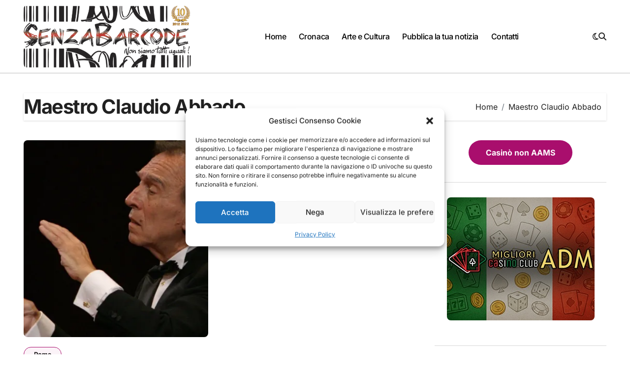

--- FILE ---
content_type: text/html; charset=UTF-8
request_url: https://www.senzabarcode.it/tag/maestro-claudio-abbado/
body_size: 26696
content:
<!DOCTYPE html>
<html lang="it-IT">
<head>
<meta charset="UTF-8">
<meta name="viewport" content="width=device-width, initial-scale=1">
<link rel="profile" href="https://gmpg.org/xfn/11">
<style>
#wpadminbar #wp-admin-bar-wccp_free_top_button .ab-icon:before {
	content: "\f160";
	color: #02CA02;
	top: 3px;
}
#wpadminbar #wp-admin-bar-wccp_free_top_button .ab-icon {
	transform: rotate(45deg);
}
</style>
<meta name='robots' content='index, follow, max-image-preview:large, max-snippet:-1, max-video-preview:-1' />

<!-- Google Tag Manager for WordPress by gtm4wp.com -->
<script data-cfasync="false" data-pagespeed-no-defer>
	var gtm4wp_datalayer_name = "dataLayer";
	var dataLayer = dataLayer || [];

	const gtm4wp_scrollerscript_debugmode         = true;
	const gtm4wp_scrollerscript_callbacktime      = 100;
	const gtm4wp_scrollerscript_readerlocation    = 150;
	const gtm4wp_scrollerscript_contentelementid  = "content";
	const gtm4wp_scrollerscript_scannertime       = 60;
</script>
<!-- End Google Tag Manager for WordPress by gtm4wp.com --><!-- Jetpack Site Verification Tags -->
<meta name="google-site-verification" content="google358870956a146717" />
<meta name="msvalidate.01" content="86c8bc965a6142e49ed27f0d52f01207" />
<meta name="p:domain_verify" content="02cf59551c02c2fc30892272fa68b24f" />
<meta name="yandex-verification" content="dbd580d5aa11a43f" />
<meta name="facebook-domain-verification" content="4296962767086191" />
<meta property="og:title" content="SenzaBarcode"/>
<meta property="og:description" content="Non omologabile"/>
<meta property="og:image" content="https://www.senzabarcode.it/wp-content/uploads/2019/06/cropped-Maestro-Claudio-Abbado.jpg"/>
<meta property="og:image:width" content="1678" />
<meta property="og:image:height" content="943" />
<meta property="og:type" content="article"/>
<meta property="og:article:published_time" content="2019-06-27 15:44:01"/>
<meta property="og:article:modified_time" content="2021-08-12 23:47:46"/>
<meta property="og:article:tag" content="Accademia Nazionale di Santa Cecilia"/>
<meta property="og:article:tag" content="Auditorium Parco della Musica"/>
<meta property="og:article:tag" content="Fondazione Abbado"/>
<meta property="og:article:tag" content="Maestro Claudio Abbado"/>
<meta property="og:article:tag" content="roma"/>
<meta name="twitter:card" content="summary">
<meta name="twitter:title" content="SenzaBarcode"/>
<meta name="twitter:description" content="Non omologabile"/>
<meta name="twitter:image" content="https://www.senzabarcode.it/wp-content/uploads/2019/06/cropped-Maestro-Claudio-Abbado.jpg"/>

	<!-- This site is optimized with the Yoast SEO plugin v26.7 - https://yoast.com/wordpress/plugins/seo/ -->
	<title>Maestro Claudio Abbado Archivi - SenzaBarcode</title>
	<link rel="canonical" href="https://www.senzabarcode.it/tag/maestro-claudio-abbado/" />
	<meta property="og:url" content="https://www.senzabarcode.it/tag/maestro-claudio-abbado/" />
	<meta property="og:site_name" content="SenzaBarcode" />
	<meta property="og:image" content="https://i0.wp.com/www.senzabarcode.it/wp-content/uploads/2015/04/logo_senzabarcode-e1485277476515.png?fit=800%2C292&ssl=1" />
	<meta property="og:image:width" content="800" />
	<meta property="og:image:height" content="292" />
	<meta property="og:image:type" content="image/png" />
	<meta name="twitter:site" content="@senzabarcode" />
	<script type="application/ld+json" class="yoast-schema-graph">{"@context":"https://schema.org","@graph":[{"@type":"CollectionPage","@id":"https://www.senzabarcode.it/tag/maestro-claudio-abbado/","url":"https://www.senzabarcode.it/tag/maestro-claudio-abbado/","name":"Maestro Claudio Abbado Archivi - SenzaBarcode","isPartOf":{"@id":"https://www.senzabarcode.it/#website"},"primaryImageOfPage":{"@id":"https://www.senzabarcode.it/tag/maestro-claudio-abbado/#primaryimage"},"image":{"@id":"https://www.senzabarcode.it/tag/maestro-claudio-abbado/#primaryimage"},"thumbnailUrl":"https://i0.wp.com/www.senzabarcode.it/wp-content/uploads/2019/06/cropped-Maestro-Claudio-Abbado.jpg?fit=1678%2C943&ssl=1","breadcrumb":{"@id":"https://www.senzabarcode.it/tag/maestro-claudio-abbado/#breadcrumb"},"inLanguage":"it-IT"},{"@type":"ImageObject","inLanguage":"it-IT","@id":"https://www.senzabarcode.it/tag/maestro-claudio-abbado/#primaryimage","url":"https://i0.wp.com/www.senzabarcode.it/wp-content/uploads/2019/06/cropped-Maestro-Claudio-Abbado.jpg?fit=1678%2C943&ssl=1","contentUrl":"https://i0.wp.com/www.senzabarcode.it/wp-content/uploads/2019/06/cropped-Maestro-Claudio-Abbado.jpg?fit=1678%2C943&ssl=1","width":1678,"height":943},{"@type":"BreadcrumbList","@id":"https://www.senzabarcode.it/tag/maestro-claudio-abbado/#breadcrumb","itemListElement":[{"@type":"ListItem","position":1,"name":"Home","item":"https://www.senzabarcode.it/"},{"@type":"ListItem","position":2,"name":"Maestro Claudio Abbado"}]},{"@type":"WebSite","@id":"https://www.senzabarcode.it/#website","url":"https://www.senzabarcode.it/","name":"SenzaBarcode","description":"Non omologabile","publisher":{"@id":"https://www.senzabarcode.it/#organization"},"potentialAction":[{"@type":"SearchAction","target":{"@type":"EntryPoint","urlTemplate":"https://www.senzabarcode.it/?s={search_term_string}"},"query-input":{"@type":"PropertyValueSpecification","valueRequired":true,"valueName":"search_term_string"}}],"inLanguage":"it-IT"},{"@type":"Organization","@id":"https://www.senzabarcode.it/#organization","name":"SenzaBarcode","url":"https://www.senzabarcode.it/","logo":{"@type":"ImageObject","inLanguage":"it-IT","@id":"https://www.senzabarcode.it/#/schema/logo/image/","url":"https://i1.wp.com/www.senzabarcode.it/wp-content/uploads/2015/04/logo_senzabarcode-e1485277476515.png?fit=800%2C292&ssl=1","contentUrl":"https://i1.wp.com/www.senzabarcode.it/wp-content/uploads/2015/04/logo_senzabarcode-e1485277476515.png?fit=800%2C292&ssl=1","width":800,"height":292,"caption":"SenzaBarcode"},"image":{"@id":"https://www.senzabarcode.it/#/schema/logo/image/"},"sameAs":["https://www.facebook.com/SenzaBarcodeit","https://x.com/senzabarcode","https://www.instagram.com/senzabarcode/","https://www.linkedin.com/in/senzabarcode-non-siamo-tutti-uguali-8262445b/","https://uk.pinterest.com/SenzaBarcodeRED/","https://www.youtube.com/SenzaBarcodeChanel"]}]}</script>
	<!-- / Yoast SEO plugin. -->


<link rel='dns-prefetch' href='//stats.wp.com' />
<link rel='dns-prefetch' href='//fonts.googleapis.com' />
<link rel='dns-prefetch' href='//widgets.wp.com' />
<link rel='dns-prefetch' href='//s0.wp.com' />
<link rel='dns-prefetch' href='//0.gravatar.com' />
<link rel='dns-prefetch' href='//1.gravatar.com' />
<link rel='dns-prefetch' href='//2.gravatar.com' />
<link rel='dns-prefetch' href='//jetpack.wordpress.com' />
<link rel='dns-prefetch' href='//public-api.wordpress.com' />
<link rel='dns-prefetch' href='//www.googletagmanager.com' />
<link rel='preconnect' href='//i0.wp.com' />
<link rel='preconnect' href='//c0.wp.com' />
<link rel="alternate" type="application/rss+xml" title="SenzaBarcode &raquo; Feed" href="https://www.senzabarcode.it/feed/" />
<link rel="alternate" type="application/rss+xml" title="SenzaBarcode &raquo; Feed dei commenti" href="https://www.senzabarcode.it/comments/feed/" />
<link rel="alternate" type="application/rss+xml" title="SenzaBarcode &raquo; Maestro Claudio Abbado Feed del tag" href="https://www.senzabarcode.it/tag/maestro-claudio-abbado/feed/" />
		<!-- This site uses the Google Analytics by ExactMetrics plugin v8.11.1 - Using Analytics tracking - https://www.exactmetrics.com/ -->
							<script data-service="google-analytics" data-category="statistics" data-cmplz-src="//www.googletagmanager.com/gtag/js?id=G-RQWLYPNYCD"  data-cfasync="false" data-wpfc-render="false" type="text/plain" async></script>
			<script data-service="google-analytics" data-category="statistics" data-cfasync="false" data-wpfc-render="false" type="text/plain">
				var em_version = '8.11.1';
				var em_track_user = true;
				var em_no_track_reason = '';
								var ExactMetricsDefaultLocations = {"page_location":"https:\/\/www.senzabarcode.it\/tag\/maestro-claudio-abbado\/"};
								if ( typeof ExactMetricsPrivacyGuardFilter === 'function' ) {
					var ExactMetricsLocations = (typeof ExactMetricsExcludeQuery === 'object') ? ExactMetricsPrivacyGuardFilter( ExactMetricsExcludeQuery ) : ExactMetricsPrivacyGuardFilter( ExactMetricsDefaultLocations );
				} else {
					var ExactMetricsLocations = (typeof ExactMetricsExcludeQuery === 'object') ? ExactMetricsExcludeQuery : ExactMetricsDefaultLocations;
				}

								var disableStrs = [
										'ga-disable-G-RQWLYPNYCD',
									];

				/* Function to detect opted out users */
				function __gtagTrackerIsOptedOut() {
					for (var index = 0; index < disableStrs.length; index++) {
						if (document.cookie.indexOf(disableStrs[index] + '=true') > -1) {
							return true;
						}
					}

					return false;
				}

				/* Disable tracking if the opt-out cookie exists. */
				if (__gtagTrackerIsOptedOut()) {
					for (var index = 0; index < disableStrs.length; index++) {
						window[disableStrs[index]] = true;
					}
				}

				/* Opt-out function */
				function __gtagTrackerOptout() {
					for (var index = 0; index < disableStrs.length; index++) {
						document.cookie = disableStrs[index] + '=true; expires=Thu, 31 Dec 2099 23:59:59 UTC; path=/';
						window[disableStrs[index]] = true;
					}
				}

				if ('undefined' === typeof gaOptout) {
					function gaOptout() {
						__gtagTrackerOptout();
					}
				}
								window.dataLayer = window.dataLayer || [];

				window.ExactMetricsDualTracker = {
					helpers: {},
					trackers: {},
				};
				if (em_track_user) {
					function __gtagDataLayer() {
						dataLayer.push(arguments);
					}

					function __gtagTracker(type, name, parameters) {
						if (!parameters) {
							parameters = {};
						}

						if (parameters.send_to) {
							__gtagDataLayer.apply(null, arguments);
							return;
						}

						if (type === 'event') {
														parameters.send_to = exactmetrics_frontend.v4_id;
							var hookName = name;
							if (typeof parameters['event_category'] !== 'undefined') {
								hookName = parameters['event_category'] + ':' + name;
							}

							if (typeof ExactMetricsDualTracker.trackers[hookName] !== 'undefined') {
								ExactMetricsDualTracker.trackers[hookName](parameters);
							} else {
								__gtagDataLayer('event', name, parameters);
							}
							
						} else {
							__gtagDataLayer.apply(null, arguments);
						}
					}

					__gtagTracker('js', new Date());
					__gtagTracker('set', {
						'developer_id.dNDMyYj': true,
											});
					if ( ExactMetricsLocations.page_location ) {
						__gtagTracker('set', ExactMetricsLocations);
					}
										__gtagTracker('config', 'G-RQWLYPNYCD', {"forceSSL":"true"} );
										window.gtag = __gtagTracker;										(function () {
						/* https://developers.google.com/analytics/devguides/collection/analyticsjs/ */
						/* ga and __gaTracker compatibility shim. */
						var noopfn = function () {
							return null;
						};
						var newtracker = function () {
							return new Tracker();
						};
						var Tracker = function () {
							return null;
						};
						var p = Tracker.prototype;
						p.get = noopfn;
						p.set = noopfn;
						p.send = function () {
							var args = Array.prototype.slice.call(arguments);
							args.unshift('send');
							__gaTracker.apply(null, args);
						};
						var __gaTracker = function () {
							var len = arguments.length;
							if (len === 0) {
								return;
							}
							var f = arguments[len - 1];
							if (typeof f !== 'object' || f === null || typeof f.hitCallback !== 'function') {
								if ('send' === arguments[0]) {
									var hitConverted, hitObject = false, action;
									if ('event' === arguments[1]) {
										if ('undefined' !== typeof arguments[3]) {
											hitObject = {
												'eventAction': arguments[3],
												'eventCategory': arguments[2],
												'eventLabel': arguments[4],
												'value': arguments[5] ? arguments[5] : 1,
											}
										}
									}
									if ('pageview' === arguments[1]) {
										if ('undefined' !== typeof arguments[2]) {
											hitObject = {
												'eventAction': 'page_view',
												'page_path': arguments[2],
											}
										}
									}
									if (typeof arguments[2] === 'object') {
										hitObject = arguments[2];
									}
									if (typeof arguments[5] === 'object') {
										Object.assign(hitObject, arguments[5]);
									}
									if ('undefined' !== typeof arguments[1].hitType) {
										hitObject = arguments[1];
										if ('pageview' === hitObject.hitType) {
											hitObject.eventAction = 'page_view';
										}
									}
									if (hitObject) {
										action = 'timing' === arguments[1].hitType ? 'timing_complete' : hitObject.eventAction;
										hitConverted = mapArgs(hitObject);
										__gtagTracker('event', action, hitConverted);
									}
								}
								return;
							}

							function mapArgs(args) {
								var arg, hit = {};
								var gaMap = {
									'eventCategory': 'event_category',
									'eventAction': 'event_action',
									'eventLabel': 'event_label',
									'eventValue': 'event_value',
									'nonInteraction': 'non_interaction',
									'timingCategory': 'event_category',
									'timingVar': 'name',
									'timingValue': 'value',
									'timingLabel': 'event_label',
									'page': 'page_path',
									'location': 'page_location',
									'title': 'page_title',
									'referrer' : 'page_referrer',
								};
								for (arg in args) {
																		if (!(!args.hasOwnProperty(arg) || !gaMap.hasOwnProperty(arg))) {
										hit[gaMap[arg]] = args[arg];
									} else {
										hit[arg] = args[arg];
									}
								}
								return hit;
							}

							try {
								f.hitCallback();
							} catch (ex) {
							}
						};
						__gaTracker.create = newtracker;
						__gaTracker.getByName = newtracker;
						__gaTracker.getAll = function () {
							return [];
						};
						__gaTracker.remove = noopfn;
						__gaTracker.loaded = true;
						window['__gaTracker'] = __gaTracker;
					})();
									} else {
										console.log("");
					(function () {
						function __gtagTracker() {
							return null;
						}

						window['__gtagTracker'] = __gtagTracker;
						window['gtag'] = __gtagTracker;
					})();
									}
			</script>
							<!-- / Google Analytics by ExactMetrics -->
		<style id='wp-img-auto-sizes-contain-inline-css' type='text/css'>
img:is([sizes=auto i],[sizes^="auto," i]){contain-intrinsic-size:3000px 1500px}
/*# sourceURL=wp-img-auto-sizes-contain-inline-css */
</style>
<link rel='stylesheet' id='blogdata-theme-fonts-css' href='https://www.senzabarcode.it/wp-content/fonts/1a010a734ecacc02fd9fb83033d18da8.css?ver=20201110' type='text/css' media='all' />
<style id='wp-emoji-styles-inline-css' type='text/css'>

	img.wp-smiley, img.emoji {
		display: inline !important;
		border: none !important;
		box-shadow: none !important;
		height: 1em !important;
		width: 1em !important;
		margin: 0 0.07em !important;
		vertical-align: -0.1em !important;
		background: none !important;
		padding: 0 !important;
	}
/*# sourceURL=wp-emoji-styles-inline-css */
</style>
<style id='wp-block-library-inline-css' type='text/css'>
:root{--wp-block-synced-color:#7a00df;--wp-block-synced-color--rgb:122,0,223;--wp-bound-block-color:var(--wp-block-synced-color);--wp-editor-canvas-background:#ddd;--wp-admin-theme-color:#007cba;--wp-admin-theme-color--rgb:0,124,186;--wp-admin-theme-color-darker-10:#006ba1;--wp-admin-theme-color-darker-10--rgb:0,107,160.5;--wp-admin-theme-color-darker-20:#005a87;--wp-admin-theme-color-darker-20--rgb:0,90,135;--wp-admin-border-width-focus:2px}@media (min-resolution:192dpi){:root{--wp-admin-border-width-focus:1.5px}}.wp-element-button{cursor:pointer}:root .has-very-light-gray-background-color{background-color:#eee}:root .has-very-dark-gray-background-color{background-color:#313131}:root .has-very-light-gray-color{color:#eee}:root .has-very-dark-gray-color{color:#313131}:root .has-vivid-green-cyan-to-vivid-cyan-blue-gradient-background{background:linear-gradient(135deg,#00d084,#0693e3)}:root .has-purple-crush-gradient-background{background:linear-gradient(135deg,#34e2e4,#4721fb 50%,#ab1dfe)}:root .has-hazy-dawn-gradient-background{background:linear-gradient(135deg,#faaca8,#dad0ec)}:root .has-subdued-olive-gradient-background{background:linear-gradient(135deg,#fafae1,#67a671)}:root .has-atomic-cream-gradient-background{background:linear-gradient(135deg,#fdd79a,#004a59)}:root .has-nightshade-gradient-background{background:linear-gradient(135deg,#330968,#31cdcf)}:root .has-midnight-gradient-background{background:linear-gradient(135deg,#020381,#2874fc)}:root{--wp--preset--font-size--normal:16px;--wp--preset--font-size--huge:42px}.has-regular-font-size{font-size:1em}.has-larger-font-size{font-size:2.625em}.has-normal-font-size{font-size:var(--wp--preset--font-size--normal)}.has-huge-font-size{font-size:var(--wp--preset--font-size--huge)}.has-text-align-center{text-align:center}.has-text-align-left{text-align:left}.has-text-align-right{text-align:right}.has-fit-text{white-space:nowrap!important}#end-resizable-editor-section{display:none}.aligncenter{clear:both}.items-justified-left{justify-content:flex-start}.items-justified-center{justify-content:center}.items-justified-right{justify-content:flex-end}.items-justified-space-between{justify-content:space-between}.screen-reader-text{border:0;clip-path:inset(50%);height:1px;margin:-1px;overflow:hidden;padding:0;position:absolute;width:1px;word-wrap:normal!important}.screen-reader-text:focus{background-color:#ddd;clip-path:none;color:#444;display:block;font-size:1em;height:auto;left:5px;line-height:normal;padding:15px 23px 14px;text-decoration:none;top:5px;width:auto;z-index:100000}html :where(.has-border-color){border-style:solid}html :where([style*=border-top-color]){border-top-style:solid}html :where([style*=border-right-color]){border-right-style:solid}html :where([style*=border-bottom-color]){border-bottom-style:solid}html :where([style*=border-left-color]){border-left-style:solid}html :where([style*=border-width]){border-style:solid}html :where([style*=border-top-width]){border-top-style:solid}html :where([style*=border-right-width]){border-right-style:solid}html :where([style*=border-bottom-width]){border-bottom-style:solid}html :where([style*=border-left-width]){border-left-style:solid}html :where(img[class*=wp-image-]){height:auto;max-width:100%}:where(figure){margin:0 0 1em}html :where(.is-position-sticky){--wp-admin--admin-bar--position-offset:var(--wp-admin--admin-bar--height,0px)}@media screen and (max-width:600px){html :where(.is-position-sticky){--wp-admin--admin-bar--position-offset:0px}}

/*# sourceURL=wp-block-library-inline-css */
</style><style id='wp-block-button-inline-css' type='text/css'>
.wp-block-button__link{align-content:center;box-sizing:border-box;cursor:pointer;display:inline-block;height:100%;text-align:center;word-break:break-word}.wp-block-button__link.aligncenter{text-align:center}.wp-block-button__link.alignright{text-align:right}:where(.wp-block-button__link){border-radius:9999px;box-shadow:none;padding:calc(.667em + 2px) calc(1.333em + 2px);text-decoration:none}.wp-block-button[style*=text-decoration] .wp-block-button__link{text-decoration:inherit}.wp-block-buttons>.wp-block-button.has-custom-width{max-width:none}.wp-block-buttons>.wp-block-button.has-custom-width .wp-block-button__link{width:100%}.wp-block-buttons>.wp-block-button.has-custom-font-size .wp-block-button__link{font-size:inherit}.wp-block-buttons>.wp-block-button.wp-block-button__width-25{width:calc(25% - var(--wp--style--block-gap, .5em)*.75)}.wp-block-buttons>.wp-block-button.wp-block-button__width-50{width:calc(50% - var(--wp--style--block-gap, .5em)*.5)}.wp-block-buttons>.wp-block-button.wp-block-button__width-75{width:calc(75% - var(--wp--style--block-gap, .5em)*.25)}.wp-block-buttons>.wp-block-button.wp-block-button__width-100{flex-basis:100%;width:100%}.wp-block-buttons.is-vertical>.wp-block-button.wp-block-button__width-25{width:25%}.wp-block-buttons.is-vertical>.wp-block-button.wp-block-button__width-50{width:50%}.wp-block-buttons.is-vertical>.wp-block-button.wp-block-button__width-75{width:75%}.wp-block-button.is-style-squared,.wp-block-button__link.wp-block-button.is-style-squared{border-radius:0}.wp-block-button.no-border-radius,.wp-block-button__link.no-border-radius{border-radius:0!important}:root :where(.wp-block-button .wp-block-button__link.is-style-outline),:root :where(.wp-block-button.is-style-outline>.wp-block-button__link){border:2px solid;padding:.667em 1.333em}:root :where(.wp-block-button .wp-block-button__link.is-style-outline:not(.has-text-color)),:root :where(.wp-block-button.is-style-outline>.wp-block-button__link:not(.has-text-color)){color:currentColor}:root :where(.wp-block-button .wp-block-button__link.is-style-outline:not(.has-background)),:root :where(.wp-block-button.is-style-outline>.wp-block-button__link:not(.has-background)){background-color:initial;background-image:none}
/*# sourceURL=https://c0.wp.com/c/6.9/wp-includes/blocks/button/style.min.css */
</style>
<style id='wp-block-image-inline-css' type='text/css'>
.wp-block-image>a,.wp-block-image>figure>a{display:inline-block}.wp-block-image img{box-sizing:border-box;height:auto;max-width:100%;vertical-align:bottom}@media not (prefers-reduced-motion){.wp-block-image img.hide{visibility:hidden}.wp-block-image img.show{animation:show-content-image .4s}}.wp-block-image[style*=border-radius] img,.wp-block-image[style*=border-radius]>a{border-radius:inherit}.wp-block-image.has-custom-border img{box-sizing:border-box}.wp-block-image.aligncenter{text-align:center}.wp-block-image.alignfull>a,.wp-block-image.alignwide>a{width:100%}.wp-block-image.alignfull img,.wp-block-image.alignwide img{height:auto;width:100%}.wp-block-image .aligncenter,.wp-block-image .alignleft,.wp-block-image .alignright,.wp-block-image.aligncenter,.wp-block-image.alignleft,.wp-block-image.alignright{display:table}.wp-block-image .aligncenter>figcaption,.wp-block-image .alignleft>figcaption,.wp-block-image .alignright>figcaption,.wp-block-image.aligncenter>figcaption,.wp-block-image.alignleft>figcaption,.wp-block-image.alignright>figcaption{caption-side:bottom;display:table-caption}.wp-block-image .alignleft{float:left;margin:.5em 1em .5em 0}.wp-block-image .alignright{float:right;margin:.5em 0 .5em 1em}.wp-block-image .aligncenter{margin-left:auto;margin-right:auto}.wp-block-image :where(figcaption){margin-bottom:1em;margin-top:.5em}.wp-block-image.is-style-circle-mask img{border-radius:9999px}@supports ((-webkit-mask-image:none) or (mask-image:none)) or (-webkit-mask-image:none){.wp-block-image.is-style-circle-mask img{border-radius:0;-webkit-mask-image:url('data:image/svg+xml;utf8,<svg viewBox="0 0 100 100" xmlns="http://www.w3.org/2000/svg"><circle cx="50" cy="50" r="50"/></svg>');mask-image:url('data:image/svg+xml;utf8,<svg viewBox="0 0 100 100" xmlns="http://www.w3.org/2000/svg"><circle cx="50" cy="50" r="50"/></svg>');mask-mode:alpha;-webkit-mask-position:center;mask-position:center;-webkit-mask-repeat:no-repeat;mask-repeat:no-repeat;-webkit-mask-size:contain;mask-size:contain}}:root :where(.wp-block-image.is-style-rounded img,.wp-block-image .is-style-rounded img){border-radius:9999px}.wp-block-image figure{margin:0}.wp-lightbox-container{display:flex;flex-direction:column;position:relative}.wp-lightbox-container img{cursor:zoom-in}.wp-lightbox-container img:hover+button{opacity:1}.wp-lightbox-container button{align-items:center;backdrop-filter:blur(16px) saturate(180%);background-color:#5a5a5a40;border:none;border-radius:4px;cursor:zoom-in;display:flex;height:20px;justify-content:center;opacity:0;padding:0;position:absolute;right:16px;text-align:center;top:16px;width:20px;z-index:100}@media not (prefers-reduced-motion){.wp-lightbox-container button{transition:opacity .2s ease}}.wp-lightbox-container button:focus-visible{outline:3px auto #5a5a5a40;outline:3px auto -webkit-focus-ring-color;outline-offset:3px}.wp-lightbox-container button:hover{cursor:pointer;opacity:1}.wp-lightbox-container button:focus{opacity:1}.wp-lightbox-container button:focus,.wp-lightbox-container button:hover,.wp-lightbox-container button:not(:hover):not(:active):not(.has-background){background-color:#5a5a5a40;border:none}.wp-lightbox-overlay{box-sizing:border-box;cursor:zoom-out;height:100vh;left:0;overflow:hidden;position:fixed;top:0;visibility:hidden;width:100%;z-index:100000}.wp-lightbox-overlay .close-button{align-items:center;cursor:pointer;display:flex;justify-content:center;min-height:40px;min-width:40px;padding:0;position:absolute;right:calc(env(safe-area-inset-right) + 16px);top:calc(env(safe-area-inset-top) + 16px);z-index:5000000}.wp-lightbox-overlay .close-button:focus,.wp-lightbox-overlay .close-button:hover,.wp-lightbox-overlay .close-button:not(:hover):not(:active):not(.has-background){background:none;border:none}.wp-lightbox-overlay .lightbox-image-container{height:var(--wp--lightbox-container-height);left:50%;overflow:hidden;position:absolute;top:50%;transform:translate(-50%,-50%);transform-origin:top left;width:var(--wp--lightbox-container-width);z-index:9999999999}.wp-lightbox-overlay .wp-block-image{align-items:center;box-sizing:border-box;display:flex;height:100%;justify-content:center;margin:0;position:relative;transform-origin:0 0;width:100%;z-index:3000000}.wp-lightbox-overlay .wp-block-image img{height:var(--wp--lightbox-image-height);min-height:var(--wp--lightbox-image-height);min-width:var(--wp--lightbox-image-width);width:var(--wp--lightbox-image-width)}.wp-lightbox-overlay .wp-block-image figcaption{display:none}.wp-lightbox-overlay button{background:none;border:none}.wp-lightbox-overlay .scrim{background-color:#fff;height:100%;opacity:.9;position:absolute;width:100%;z-index:2000000}.wp-lightbox-overlay.active{visibility:visible}@media not (prefers-reduced-motion){.wp-lightbox-overlay.active{animation:turn-on-visibility .25s both}.wp-lightbox-overlay.active img{animation:turn-on-visibility .35s both}.wp-lightbox-overlay.show-closing-animation:not(.active){animation:turn-off-visibility .35s both}.wp-lightbox-overlay.show-closing-animation:not(.active) img{animation:turn-off-visibility .25s both}.wp-lightbox-overlay.zoom.active{animation:none;opacity:1;visibility:visible}.wp-lightbox-overlay.zoom.active .lightbox-image-container{animation:lightbox-zoom-in .4s}.wp-lightbox-overlay.zoom.active .lightbox-image-container img{animation:none}.wp-lightbox-overlay.zoom.active .scrim{animation:turn-on-visibility .4s forwards}.wp-lightbox-overlay.zoom.show-closing-animation:not(.active){animation:none}.wp-lightbox-overlay.zoom.show-closing-animation:not(.active) .lightbox-image-container{animation:lightbox-zoom-out .4s}.wp-lightbox-overlay.zoom.show-closing-animation:not(.active) .lightbox-image-container img{animation:none}.wp-lightbox-overlay.zoom.show-closing-animation:not(.active) .scrim{animation:turn-off-visibility .4s forwards}}@keyframes show-content-image{0%{visibility:hidden}99%{visibility:hidden}to{visibility:visible}}@keyframes turn-on-visibility{0%{opacity:0}to{opacity:1}}@keyframes turn-off-visibility{0%{opacity:1;visibility:visible}99%{opacity:0;visibility:visible}to{opacity:0;visibility:hidden}}@keyframes lightbox-zoom-in{0%{transform:translate(calc((-100vw + var(--wp--lightbox-scrollbar-width))/2 + var(--wp--lightbox-initial-left-position)),calc(-50vh + var(--wp--lightbox-initial-top-position))) scale(var(--wp--lightbox-scale))}to{transform:translate(-50%,-50%) scale(1)}}@keyframes lightbox-zoom-out{0%{transform:translate(-50%,-50%) scale(1);visibility:visible}99%{visibility:visible}to{transform:translate(calc((-100vw + var(--wp--lightbox-scrollbar-width))/2 + var(--wp--lightbox-initial-left-position)),calc(-50vh + var(--wp--lightbox-initial-top-position))) scale(var(--wp--lightbox-scale));visibility:hidden}}
/*# sourceURL=https://c0.wp.com/c/6.9/wp-includes/blocks/image/style.min.css */
</style>
<style id='wp-block-image-theme-inline-css' type='text/css'>
:root :where(.wp-block-image figcaption){color:#555;font-size:13px;text-align:center}.is-dark-theme :root :where(.wp-block-image figcaption){color:#ffffffa6}.wp-block-image{margin:0 0 1em}
/*# sourceURL=https://c0.wp.com/c/6.9/wp-includes/blocks/image/theme.min.css */
</style>
<style id='wp-block-buttons-inline-css' type='text/css'>
.wp-block-buttons{box-sizing:border-box}.wp-block-buttons.is-vertical{flex-direction:column}.wp-block-buttons.is-vertical>.wp-block-button:last-child{margin-bottom:0}.wp-block-buttons>.wp-block-button{display:inline-block;margin:0}.wp-block-buttons.is-content-justification-left{justify-content:flex-start}.wp-block-buttons.is-content-justification-left.is-vertical{align-items:flex-start}.wp-block-buttons.is-content-justification-center{justify-content:center}.wp-block-buttons.is-content-justification-center.is-vertical{align-items:center}.wp-block-buttons.is-content-justification-right{justify-content:flex-end}.wp-block-buttons.is-content-justification-right.is-vertical{align-items:flex-end}.wp-block-buttons.is-content-justification-space-between{justify-content:space-between}.wp-block-buttons.aligncenter{text-align:center}.wp-block-buttons:not(.is-content-justification-space-between,.is-content-justification-right,.is-content-justification-left,.is-content-justification-center) .wp-block-button.aligncenter{margin-left:auto;margin-right:auto;width:100%}.wp-block-buttons[style*=text-decoration] .wp-block-button,.wp-block-buttons[style*=text-decoration] .wp-block-button__link{text-decoration:inherit}.wp-block-buttons.has-custom-font-size .wp-block-button__link{font-size:inherit}.wp-block-buttons .wp-block-button__link{width:100%}.wp-block-button.aligncenter{text-align:center}
/*# sourceURL=https://c0.wp.com/c/6.9/wp-includes/blocks/buttons/style.min.css */
</style>
<style id='wp-block-group-inline-css' type='text/css'>
.wp-block-group{box-sizing:border-box}:where(.wp-block-group.wp-block-group-is-layout-constrained){position:relative}
/*# sourceURL=https://c0.wp.com/c/6.9/wp-includes/blocks/group/style.min.css */
</style>
<style id='wp-block-group-theme-inline-css' type='text/css'>
:where(.wp-block-group.has-background){padding:1.25em 2.375em}
/*# sourceURL=https://c0.wp.com/c/6.9/wp-includes/blocks/group/theme.min.css */
</style>
<style id='wp-block-paragraph-inline-css' type='text/css'>
.is-small-text{font-size:.875em}.is-regular-text{font-size:1em}.is-large-text{font-size:2.25em}.is-larger-text{font-size:3em}.has-drop-cap:not(:focus):first-letter{float:left;font-size:8.4em;font-style:normal;font-weight:100;line-height:.68;margin:.05em .1em 0 0;text-transform:uppercase}body.rtl .has-drop-cap:not(:focus):first-letter{float:none;margin-left:.1em}p.has-drop-cap.has-background{overflow:hidden}:root :where(p.has-background){padding:1.25em 2.375em}:where(p.has-text-color:not(.has-link-color)) a{color:inherit}p.has-text-align-left[style*="writing-mode:vertical-lr"],p.has-text-align-right[style*="writing-mode:vertical-rl"]{rotate:180deg}
/*# sourceURL=https://c0.wp.com/c/6.9/wp-includes/blocks/paragraph/style.min.css */
</style>
<style id='global-styles-inline-css' type='text/css'>
:root{--wp--preset--aspect-ratio--square: 1;--wp--preset--aspect-ratio--4-3: 4/3;--wp--preset--aspect-ratio--3-4: 3/4;--wp--preset--aspect-ratio--3-2: 3/2;--wp--preset--aspect-ratio--2-3: 2/3;--wp--preset--aspect-ratio--16-9: 16/9;--wp--preset--aspect-ratio--9-16: 9/16;--wp--preset--color--black: #000000;--wp--preset--color--cyan-bluish-gray: #abb8c3;--wp--preset--color--white: #ffffff;--wp--preset--color--pale-pink: #f78da7;--wp--preset--color--vivid-red: #cf2e2e;--wp--preset--color--luminous-vivid-orange: #ff6900;--wp--preset--color--luminous-vivid-amber: #fcb900;--wp--preset--color--light-green-cyan: #7bdcb5;--wp--preset--color--vivid-green-cyan: #00d084;--wp--preset--color--pale-cyan-blue: #8ed1fc;--wp--preset--color--vivid-cyan-blue: #0693e3;--wp--preset--color--vivid-purple: #9b51e0;--wp--preset--gradient--vivid-cyan-blue-to-vivid-purple: linear-gradient(135deg,rgb(6,147,227) 0%,rgb(155,81,224) 100%);--wp--preset--gradient--light-green-cyan-to-vivid-green-cyan: linear-gradient(135deg,rgb(122,220,180) 0%,rgb(0,208,130) 100%);--wp--preset--gradient--luminous-vivid-amber-to-luminous-vivid-orange: linear-gradient(135deg,rgb(252,185,0) 0%,rgb(255,105,0) 100%);--wp--preset--gradient--luminous-vivid-orange-to-vivid-red: linear-gradient(135deg,rgb(255,105,0) 0%,rgb(207,46,46) 100%);--wp--preset--gradient--very-light-gray-to-cyan-bluish-gray: linear-gradient(135deg,rgb(238,238,238) 0%,rgb(169,184,195) 100%);--wp--preset--gradient--cool-to-warm-spectrum: linear-gradient(135deg,rgb(74,234,220) 0%,rgb(151,120,209) 20%,rgb(207,42,186) 40%,rgb(238,44,130) 60%,rgb(251,105,98) 80%,rgb(254,248,76) 100%);--wp--preset--gradient--blush-light-purple: linear-gradient(135deg,rgb(255,206,236) 0%,rgb(152,150,240) 100%);--wp--preset--gradient--blush-bordeaux: linear-gradient(135deg,rgb(254,205,165) 0%,rgb(254,45,45) 50%,rgb(107,0,62) 100%);--wp--preset--gradient--luminous-dusk: linear-gradient(135deg,rgb(255,203,112) 0%,rgb(199,81,192) 50%,rgb(65,88,208) 100%);--wp--preset--gradient--pale-ocean: linear-gradient(135deg,rgb(255,245,203) 0%,rgb(182,227,212) 50%,rgb(51,167,181) 100%);--wp--preset--gradient--electric-grass: linear-gradient(135deg,rgb(202,248,128) 0%,rgb(113,206,126) 100%);--wp--preset--gradient--midnight: linear-gradient(135deg,rgb(2,3,129) 0%,rgb(40,116,252) 100%);--wp--preset--font-size--small: 13px;--wp--preset--font-size--medium: 20px;--wp--preset--font-size--large: 36px;--wp--preset--font-size--x-large: 42px;--wp--preset--spacing--20: 0.44rem;--wp--preset--spacing--30: 0.67rem;--wp--preset--spacing--40: 1rem;--wp--preset--spacing--50: 1.5rem;--wp--preset--spacing--60: 2.25rem;--wp--preset--spacing--70: 3.38rem;--wp--preset--spacing--80: 5.06rem;--wp--preset--shadow--natural: 6px 6px 9px rgba(0, 0, 0, 0.2);--wp--preset--shadow--deep: 12px 12px 50px rgba(0, 0, 0, 0.4);--wp--preset--shadow--sharp: 6px 6px 0px rgba(0, 0, 0, 0.2);--wp--preset--shadow--outlined: 6px 6px 0px -3px rgb(255, 255, 255), 6px 6px rgb(0, 0, 0);--wp--preset--shadow--crisp: 6px 6px 0px rgb(0, 0, 0);}:root :where(.is-layout-flow) > :first-child{margin-block-start: 0;}:root :where(.is-layout-flow) > :last-child{margin-block-end: 0;}:root :where(.is-layout-flow) > *{margin-block-start: 24px;margin-block-end: 0;}:root :where(.is-layout-constrained) > :first-child{margin-block-start: 0;}:root :where(.is-layout-constrained) > :last-child{margin-block-end: 0;}:root :where(.is-layout-constrained) > *{margin-block-start: 24px;margin-block-end: 0;}:root :where(.is-layout-flex){gap: 24px;}:root :where(.is-layout-grid){gap: 24px;}body .is-layout-flex{display: flex;}.is-layout-flex{flex-wrap: wrap;align-items: center;}.is-layout-flex > :is(*, div){margin: 0;}body .is-layout-grid{display: grid;}.is-layout-grid > :is(*, div){margin: 0;}.has-black-color{color: var(--wp--preset--color--black) !important;}.has-cyan-bluish-gray-color{color: var(--wp--preset--color--cyan-bluish-gray) !important;}.has-white-color{color: var(--wp--preset--color--white) !important;}.has-pale-pink-color{color: var(--wp--preset--color--pale-pink) !important;}.has-vivid-red-color{color: var(--wp--preset--color--vivid-red) !important;}.has-luminous-vivid-orange-color{color: var(--wp--preset--color--luminous-vivid-orange) !important;}.has-luminous-vivid-amber-color{color: var(--wp--preset--color--luminous-vivid-amber) !important;}.has-light-green-cyan-color{color: var(--wp--preset--color--light-green-cyan) !important;}.has-vivid-green-cyan-color{color: var(--wp--preset--color--vivid-green-cyan) !important;}.has-pale-cyan-blue-color{color: var(--wp--preset--color--pale-cyan-blue) !important;}.has-vivid-cyan-blue-color{color: var(--wp--preset--color--vivid-cyan-blue) !important;}.has-vivid-purple-color{color: var(--wp--preset--color--vivid-purple) !important;}.has-black-background-color{background-color: var(--wp--preset--color--black) !important;}.has-cyan-bluish-gray-background-color{background-color: var(--wp--preset--color--cyan-bluish-gray) !important;}.has-white-background-color{background-color: var(--wp--preset--color--white) !important;}.has-pale-pink-background-color{background-color: var(--wp--preset--color--pale-pink) !important;}.has-vivid-red-background-color{background-color: var(--wp--preset--color--vivid-red) !important;}.has-luminous-vivid-orange-background-color{background-color: var(--wp--preset--color--luminous-vivid-orange) !important;}.has-luminous-vivid-amber-background-color{background-color: var(--wp--preset--color--luminous-vivid-amber) !important;}.has-light-green-cyan-background-color{background-color: var(--wp--preset--color--light-green-cyan) !important;}.has-vivid-green-cyan-background-color{background-color: var(--wp--preset--color--vivid-green-cyan) !important;}.has-pale-cyan-blue-background-color{background-color: var(--wp--preset--color--pale-cyan-blue) !important;}.has-vivid-cyan-blue-background-color{background-color: var(--wp--preset--color--vivid-cyan-blue) !important;}.has-vivid-purple-background-color{background-color: var(--wp--preset--color--vivid-purple) !important;}.has-black-border-color{border-color: var(--wp--preset--color--black) !important;}.has-cyan-bluish-gray-border-color{border-color: var(--wp--preset--color--cyan-bluish-gray) !important;}.has-white-border-color{border-color: var(--wp--preset--color--white) !important;}.has-pale-pink-border-color{border-color: var(--wp--preset--color--pale-pink) !important;}.has-vivid-red-border-color{border-color: var(--wp--preset--color--vivid-red) !important;}.has-luminous-vivid-orange-border-color{border-color: var(--wp--preset--color--luminous-vivid-orange) !important;}.has-luminous-vivid-amber-border-color{border-color: var(--wp--preset--color--luminous-vivid-amber) !important;}.has-light-green-cyan-border-color{border-color: var(--wp--preset--color--light-green-cyan) !important;}.has-vivid-green-cyan-border-color{border-color: var(--wp--preset--color--vivid-green-cyan) !important;}.has-pale-cyan-blue-border-color{border-color: var(--wp--preset--color--pale-cyan-blue) !important;}.has-vivid-cyan-blue-border-color{border-color: var(--wp--preset--color--vivid-cyan-blue) !important;}.has-vivid-purple-border-color{border-color: var(--wp--preset--color--vivid-purple) !important;}.has-vivid-cyan-blue-to-vivid-purple-gradient-background{background: var(--wp--preset--gradient--vivid-cyan-blue-to-vivid-purple) !important;}.has-light-green-cyan-to-vivid-green-cyan-gradient-background{background: var(--wp--preset--gradient--light-green-cyan-to-vivid-green-cyan) !important;}.has-luminous-vivid-amber-to-luminous-vivid-orange-gradient-background{background: var(--wp--preset--gradient--luminous-vivid-amber-to-luminous-vivid-orange) !important;}.has-luminous-vivid-orange-to-vivid-red-gradient-background{background: var(--wp--preset--gradient--luminous-vivid-orange-to-vivid-red) !important;}.has-very-light-gray-to-cyan-bluish-gray-gradient-background{background: var(--wp--preset--gradient--very-light-gray-to-cyan-bluish-gray) !important;}.has-cool-to-warm-spectrum-gradient-background{background: var(--wp--preset--gradient--cool-to-warm-spectrum) !important;}.has-blush-light-purple-gradient-background{background: var(--wp--preset--gradient--blush-light-purple) !important;}.has-blush-bordeaux-gradient-background{background: var(--wp--preset--gradient--blush-bordeaux) !important;}.has-luminous-dusk-gradient-background{background: var(--wp--preset--gradient--luminous-dusk) !important;}.has-pale-ocean-gradient-background{background: var(--wp--preset--gradient--pale-ocean) !important;}.has-electric-grass-gradient-background{background: var(--wp--preset--gradient--electric-grass) !important;}.has-midnight-gradient-background{background: var(--wp--preset--gradient--midnight) !important;}.has-small-font-size{font-size: var(--wp--preset--font-size--small) !important;}.has-medium-font-size{font-size: var(--wp--preset--font-size--medium) !important;}.has-large-font-size{font-size: var(--wp--preset--font-size--large) !important;}.has-x-large-font-size{font-size: var(--wp--preset--font-size--x-large) !important;}
/*# sourceURL=global-styles-inline-css */
</style>
<style id='core-block-supports-inline-css' type='text/css'>
.wp-container-core-buttons-is-layout-a89b3969{justify-content:center;}
/*# sourceURL=core-block-supports-inline-css */
</style>

<style id='classic-theme-styles-inline-css' type='text/css'>
/*! This file is auto-generated */
.wp-block-button__link{color:#fff;background-color:#32373c;border-radius:9999px;box-shadow:none;text-decoration:none;padding:calc(.667em + 2px) calc(1.333em + 2px);font-size:1.125em}.wp-block-file__button{background:#32373c;color:#fff;text-decoration:none}
/*# sourceURL=/wp-includes/css/classic-themes.min.css */
</style>
<link rel='stylesheet' id='contact-form-7-css' href='https://www.senzabarcode.it/wp-content/plugins/contact-form-7/includes/css/styles.css?ver=6.1.4' type='text/css' media='all' />
<link rel='stylesheet' id='cmplz-general-css' href='https://www.senzabarcode.it/wp-content/plugins/complianz-gdpr/assets/css/cookieblocker.min.css?ver=1766166779' type='text/css' media='all' />
<link rel='stylesheet' id='uagb-block-positioning-css-css' href='https://www.senzabarcode.it/wp-content/plugins/ultimate-addons-for-gutenberg/assets/css/spectra-block-positioning.min.css?ver=2.19.17' type='text/css' media='all' />
<link rel='stylesheet' id='uag-google-fonts-49519-css' href='//fonts.googleapis.com/css?family=Acme%3A400%2C400italic&#038;subset=latin&#038;display=fallback&#038;ver=2.19.17' type='text/css' media='all' />
<link rel='stylesheet' id='uag-style-49519-css' href='https://www.senzabarcode.it/wp-content/uploads/uag-plugin/assets/50000/uag-css-49519.css?ver=1768718282' type='text/css' media='all' />
<link rel='stylesheet' id='all-css-css' href='https://www.senzabarcode.it/wp-content/themes/blogdata/css/all.css?ver=18e7fb00215667900c19a59385b07095' type='text/css' media='all' />
<link rel='stylesheet' id='dark-css' href='https://www.senzabarcode.it/wp-content/themes/blogdata/css/colors/dark.css?ver=18e7fb00215667900c19a59385b07095' type='text/css' media='all' />
<link rel='stylesheet' id='core-css' href='https://www.senzabarcode.it/wp-content/themes/blogdata/css/core.css?ver=18e7fb00215667900c19a59385b07095' type='text/css' media='all' />
<link rel='stylesheet' id='blogdata-style-css' href='https://www.senzabarcode.it/wp-content/themes/blogdata/style.css?ver=18e7fb00215667900c19a59385b07095' type='text/css' media='all' />
<style id='blogdata-style-inline-css' type='text/css'>
footer .bs-footer-bottom-area .custom-logo, footer .bs-footer-copyright .custom-logo { width: 0px;} footer .bs-footer-bottom-area .custom-logo, footer .bs-footer-copyright .custom-logo { height: 0px;} 
/*# sourceURL=blogdata-style-inline-css */
</style>
<link rel='stylesheet' id='wp-core-css' href='https://www.senzabarcode.it/wp-content/themes/blogdata/css/wp-core.css?ver=18e7fb00215667900c19a59385b07095' type='text/css' media='all' />
<link rel='stylesheet' id='woocommerce-css-css' href='https://www.senzabarcode.it/wp-content/themes/blogdata/css/woo.css?ver=18e7fb00215667900c19a59385b07095' type='text/css' media='all' />
<link rel='stylesheet' id='default-css' href='https://www.senzabarcode.it/wp-content/themes/blogdata/css/colors/default.css?ver=18e7fb00215667900c19a59385b07095' type='text/css' media='all' />
<link rel='stylesheet' id='swiper-bundle-css-css' href='https://www.senzabarcode.it/wp-content/themes/blogdata/css/swiper-bundle.css?ver=18e7fb00215667900c19a59385b07095' type='text/css' media='all' />
<link rel='stylesheet' id='menu-core-css-css' href='https://www.senzabarcode.it/wp-content/themes/blogdata/css/sm-core-css.css?ver=18e7fb00215667900c19a59385b07095' type='text/css' media='all' />
<link rel='stylesheet' id='smartmenus-css' href='https://www.senzabarcode.it/wp-content/themes/blogdata/css/sm-clean.css?ver=18e7fb00215667900c19a59385b07095' type='text/css' media='all' />
<link rel='stylesheet' id='jetpack_likes-css' href='https://c0.wp.com/p/jetpack/15.4/modules/likes/style.css' type='text/css' media='all' />
<link rel='stylesheet' id='wp-pagenavi-css' href='https://www.senzabarcode.it/wp-content/plugins/wp-pagenavi/pagenavi-css.css?ver=2.70' type='text/css' media='all' />
<script type="text/javascript" src="https://www.senzabarcode.it/wp-content/plugins/google-analytics-dashboard-for-wp/assets/js/frontend-gtag.min.js?ver=8.11.1" id="exactmetrics-frontend-script-js" async="async" data-wp-strategy="async"></script>
<script data-cfasync="false" data-wpfc-render="false" type="text/javascript" id='exactmetrics-frontend-script-js-extra'>/* <![CDATA[ */
var exactmetrics_frontend = {"js_events_tracking":"true","download_extensions":"zip,mp3,mpeg,pdf,docx,pptx,xlsx,rar","inbound_paths":"[{\"path\":\"\\\/go\\\/\",\"label\":\"affiliate\"},{\"path\":\"\\\/recommend\\\/\",\"label\":\"affiliate\"}]","home_url":"https:\/\/www.senzabarcode.it","hash_tracking":"false","v4_id":"G-RQWLYPNYCD"};/* ]]> */
</script>
<script type="text/javascript" src="https://c0.wp.com/c/6.9/wp-includes/js/jquery/jquery.min.js" id="jquery-core-js"></script>
<script type="text/javascript" src="https://c0.wp.com/c/6.9/wp-includes/js/jquery/jquery-migrate.min.js" id="jquery-migrate-js"></script>
<script type="text/javascript" src="https://www.senzabarcode.it/wp-content/plugins/duracelltomi-google-tag-manager/dist/js/analytics-talk-content-tracking.js?ver=1.22.3" id="gtm4wp-scroll-tracking-js"></script>
<script type="text/javascript" src="https://www.senzabarcode.it/wp-content/themes/blogdata/js/navigation.js?ver=18e7fb00215667900c19a59385b07095" id="blogdata-navigation-js"></script>
<script type="text/javascript" src="https://www.senzabarcode.it/wp-content/themes/blogdata/js/swiper-bundle.js?ver=18e7fb00215667900c19a59385b07095" id="swiper-bundle-js"></script>
<script type="text/javascript" src="https://www.senzabarcode.it/wp-content/themes/blogdata/js/hc-sticky.js?ver=18e7fb00215667900c19a59385b07095" id="sticky-js-js"></script>
<script type="text/javascript" src="https://www.senzabarcode.it/wp-content/themes/blogdata/js/jquery.sticky.js?ver=18e7fb00215667900c19a59385b07095" id="sticky-header-js-js"></script>
<script type="text/javascript" src="https://www.senzabarcode.it/wp-content/themes/blogdata/js/jquery.smartmenus.js?ver=18e7fb00215667900c19a59385b07095" id="smartmenus-js-js"></script>
<script type="text/javascript" src="https://www.senzabarcode.it/wp-content/themes/blogdata/js/jquery.cookie.min.js?ver=18e7fb00215667900c19a59385b07095" id="jquery-cookie-js"></script>
<link rel="https://api.w.org/" href="https://www.senzabarcode.it/wp-json/" /><link rel="alternate" title="JSON" type="application/json" href="https://www.senzabarcode.it/wp-json/wp/v2/tags/49519" /><link rel="EditURI" type="application/rsd+xml" title="RSD" href="https://www.senzabarcode.it/xmlrpc.php?rsd" />
<meta name="generator" content="Site Kit by Google 1.170.0" />	<style>img#wpstats{display:none}</style>
					<style>.cmplz-hidden {
					display: none !important;
				}</style>
<!-- Google Tag Manager for WordPress by gtm4wp.com -->
<!-- GTM Container placement set to off -->
<script data-cfasync="false" data-pagespeed-no-defer>
	var dataLayer_content = {"siteID":0,"siteName":"","visitorLoginState":"logged-out","visitorType":"visitor-logged-out","visitorEmail":"","visitorEmailHash":"","visitorRegistrationDate":"","visitorUsername":"","visitorIP":"18.222.218.97","pageTitle":"Maestro Claudio Abbado Archivi - SenzaBarcode","pagePostType":"post","pagePostType2":"tag-post","postCountOnPage":1,"postCountTotal":1,"weatherCategory":"(no weather data available)","weatherDescription":"(no weather data available)","weatherTemp":0,"weatherPressure":0,"weatherWindSpeed":0,"weatherWindDeg":0,"weatherDataStatus":"No weather data in cache (18.222.218.97)","geoCountryCode":"(no geo data available)","geoCountryName":"(no geo data available)","geoRegionCode":"(no geo data available)","geoRegionName":"(no geo data available)","geoCity":"(no geo data available)","geoZipcode":"(no geo data available)","geoLatitude":"(no geo data available)","geoLongitude":"(no geo data available)"};
	dataLayer.push( dataLayer_content );
</script>
<script data-cfasync="false" data-pagespeed-no-defer>
	console.warn && console.warn("[GTM4WP] Google Tag Manager container code placement set to OFF !!!");
	console.warn && console.warn("[GTM4WP] Data layer codes are active but GTM container must be loaded using custom coding !!!");
</script>
<!-- End Google Tag Manager for WordPress by gtm4wp.com -->        <style>
            .bs-blog-post p:nth-of-type(1)::first-letter {
                display: none;
            }
        </style>
            <style type="text/css">
            
                .site-title,
                .site-description {
                    position: absolute;
                    clip: rect(1px, 1px, 1px, 1px);
                }

                    </style>
        <style id="uagb-style-conditional-extension">@media (min-width: 1025px){body .uag-hide-desktop.uagb-google-map__wrap,body .uag-hide-desktop{display:none !important}}@media (min-width: 768px) and (max-width: 1024px){body .uag-hide-tab.uagb-google-map__wrap,body .uag-hide-tab{display:none !important}}@media (max-width: 767px){body .uag-hide-mob.uagb-google-map__wrap,body .uag-hide-mob{display:none !important}}</style><link rel="icon" href="https://i0.wp.com/www.senzabarcode.it/wp-content/uploads/2017/01/cropped-logo1.jpg?fit=32%2C32&#038;ssl=1" sizes="32x32" />
<link rel="icon" href="https://i0.wp.com/www.senzabarcode.it/wp-content/uploads/2017/01/cropped-logo1.jpg?fit=192%2C192&#038;ssl=1" sizes="192x192" />
<link rel="apple-touch-icon" href="https://i0.wp.com/www.senzabarcode.it/wp-content/uploads/2017/01/cropped-logo1.jpg?fit=180%2C180&#038;ssl=1" />
<meta name="msapplication-TileImage" content="https://i0.wp.com/www.senzabarcode.it/wp-content/uploads/2017/01/cropped-logo1.jpg?fit=270%2C270&#038;ssl=1" />
<style id='jetpack-block-subscriptions-inline-css' type='text/css'>
.is-style-compact .is-not-subscriber .wp-block-button__link,.is-style-compact .is-not-subscriber .wp-block-jetpack-subscriptions__button{border-end-start-radius:0!important;border-start-start-radius:0!important;margin-inline-start:0!important}.is-style-compact .is-not-subscriber .components-text-control__input,.is-style-compact .is-not-subscriber p#subscribe-email input[type=email]{border-end-end-radius:0!important;border-start-end-radius:0!important}.is-style-compact:not(.wp-block-jetpack-subscriptions__use-newline) .components-text-control__input{border-inline-end-width:0!important}.wp-block-jetpack-subscriptions.wp-block-jetpack-subscriptions__supports-newline .wp-block-jetpack-subscriptions__form-container{display:flex;flex-direction:column}.wp-block-jetpack-subscriptions.wp-block-jetpack-subscriptions__supports-newline:not(.wp-block-jetpack-subscriptions__use-newline) .is-not-subscriber .wp-block-jetpack-subscriptions__form-elements{align-items:flex-start;display:flex}.wp-block-jetpack-subscriptions.wp-block-jetpack-subscriptions__supports-newline:not(.wp-block-jetpack-subscriptions__use-newline) p#subscribe-submit{display:flex;justify-content:center}.wp-block-jetpack-subscriptions.wp-block-jetpack-subscriptions__supports-newline .wp-block-jetpack-subscriptions__form .wp-block-jetpack-subscriptions__button,.wp-block-jetpack-subscriptions.wp-block-jetpack-subscriptions__supports-newline .wp-block-jetpack-subscriptions__form .wp-block-jetpack-subscriptions__textfield .components-text-control__input,.wp-block-jetpack-subscriptions.wp-block-jetpack-subscriptions__supports-newline .wp-block-jetpack-subscriptions__form button,.wp-block-jetpack-subscriptions.wp-block-jetpack-subscriptions__supports-newline .wp-block-jetpack-subscriptions__form input[type=email],.wp-block-jetpack-subscriptions.wp-block-jetpack-subscriptions__supports-newline form .wp-block-jetpack-subscriptions__button,.wp-block-jetpack-subscriptions.wp-block-jetpack-subscriptions__supports-newline form .wp-block-jetpack-subscriptions__textfield .components-text-control__input,.wp-block-jetpack-subscriptions.wp-block-jetpack-subscriptions__supports-newline form button,.wp-block-jetpack-subscriptions.wp-block-jetpack-subscriptions__supports-newline form input[type=email]{box-sizing:border-box;cursor:pointer;line-height:1.3;min-width:auto!important;white-space:nowrap!important}.wp-block-jetpack-subscriptions.wp-block-jetpack-subscriptions__supports-newline .wp-block-jetpack-subscriptions__form input[type=email]::placeholder,.wp-block-jetpack-subscriptions.wp-block-jetpack-subscriptions__supports-newline .wp-block-jetpack-subscriptions__form input[type=email]:disabled,.wp-block-jetpack-subscriptions.wp-block-jetpack-subscriptions__supports-newline form input[type=email]::placeholder,.wp-block-jetpack-subscriptions.wp-block-jetpack-subscriptions__supports-newline form input[type=email]:disabled{color:currentColor;opacity:.5}.wp-block-jetpack-subscriptions.wp-block-jetpack-subscriptions__supports-newline .wp-block-jetpack-subscriptions__form .wp-block-jetpack-subscriptions__button,.wp-block-jetpack-subscriptions.wp-block-jetpack-subscriptions__supports-newline .wp-block-jetpack-subscriptions__form button,.wp-block-jetpack-subscriptions.wp-block-jetpack-subscriptions__supports-newline form .wp-block-jetpack-subscriptions__button,.wp-block-jetpack-subscriptions.wp-block-jetpack-subscriptions__supports-newline form button{border-color:#0000;border-style:solid}.wp-block-jetpack-subscriptions.wp-block-jetpack-subscriptions__supports-newline .wp-block-jetpack-subscriptions__form .wp-block-jetpack-subscriptions__textfield,.wp-block-jetpack-subscriptions.wp-block-jetpack-subscriptions__supports-newline .wp-block-jetpack-subscriptions__form p#subscribe-email,.wp-block-jetpack-subscriptions.wp-block-jetpack-subscriptions__supports-newline form .wp-block-jetpack-subscriptions__textfield,.wp-block-jetpack-subscriptions.wp-block-jetpack-subscriptions__supports-newline form p#subscribe-email{background:#0000;flex-grow:1}.wp-block-jetpack-subscriptions.wp-block-jetpack-subscriptions__supports-newline .wp-block-jetpack-subscriptions__form .wp-block-jetpack-subscriptions__textfield .components-base-control__field,.wp-block-jetpack-subscriptions.wp-block-jetpack-subscriptions__supports-newline .wp-block-jetpack-subscriptions__form .wp-block-jetpack-subscriptions__textfield .components-text-control__input,.wp-block-jetpack-subscriptions.wp-block-jetpack-subscriptions__supports-newline .wp-block-jetpack-subscriptions__form .wp-block-jetpack-subscriptions__textfield input[type=email],.wp-block-jetpack-subscriptions.wp-block-jetpack-subscriptions__supports-newline .wp-block-jetpack-subscriptions__form p#subscribe-email .components-base-control__field,.wp-block-jetpack-subscriptions.wp-block-jetpack-subscriptions__supports-newline .wp-block-jetpack-subscriptions__form p#subscribe-email .components-text-control__input,.wp-block-jetpack-subscriptions.wp-block-jetpack-subscriptions__supports-newline .wp-block-jetpack-subscriptions__form p#subscribe-email input[type=email],.wp-block-jetpack-subscriptions.wp-block-jetpack-subscriptions__supports-newline form .wp-block-jetpack-subscriptions__textfield .components-base-control__field,.wp-block-jetpack-subscriptions.wp-block-jetpack-subscriptions__supports-newline form .wp-block-jetpack-subscriptions__textfield .components-text-control__input,.wp-block-jetpack-subscriptions.wp-block-jetpack-subscriptions__supports-newline form .wp-block-jetpack-subscriptions__textfield input[type=email],.wp-block-jetpack-subscriptions.wp-block-jetpack-subscriptions__supports-newline form p#subscribe-email .components-base-control__field,.wp-block-jetpack-subscriptions.wp-block-jetpack-subscriptions__supports-newline form p#subscribe-email .components-text-control__input,.wp-block-jetpack-subscriptions.wp-block-jetpack-subscriptions__supports-newline form p#subscribe-email input[type=email]{height:auto;margin:0;width:100%}.wp-block-jetpack-subscriptions.wp-block-jetpack-subscriptions__supports-newline .wp-block-jetpack-subscriptions__form p#subscribe-email,.wp-block-jetpack-subscriptions.wp-block-jetpack-subscriptions__supports-newline .wp-block-jetpack-subscriptions__form p#subscribe-submit,.wp-block-jetpack-subscriptions.wp-block-jetpack-subscriptions__supports-newline form p#subscribe-email,.wp-block-jetpack-subscriptions.wp-block-jetpack-subscriptions__supports-newline form p#subscribe-submit{line-height:0;margin:0;padding:0}.wp-block-jetpack-subscriptions.wp-block-jetpack-subscriptions__supports-newline.wp-block-jetpack-subscriptions__show-subs .wp-block-jetpack-subscriptions__subscount{font-size:16px;margin:8px 0;text-align:end}.wp-block-jetpack-subscriptions.wp-block-jetpack-subscriptions__supports-newline.wp-block-jetpack-subscriptions__use-newline .wp-block-jetpack-subscriptions__form-elements{display:block}.wp-block-jetpack-subscriptions.wp-block-jetpack-subscriptions__supports-newline.wp-block-jetpack-subscriptions__use-newline .wp-block-jetpack-subscriptions__button,.wp-block-jetpack-subscriptions.wp-block-jetpack-subscriptions__supports-newline.wp-block-jetpack-subscriptions__use-newline button{display:inline-block;max-width:100%}.wp-block-jetpack-subscriptions.wp-block-jetpack-subscriptions__supports-newline.wp-block-jetpack-subscriptions__use-newline .wp-block-jetpack-subscriptions__subscount{text-align:start}#subscribe-submit.is-link{text-align:center;width:auto!important}#subscribe-submit.is-link a{margin-left:0!important;margin-top:0!important;width:auto!important}@keyframes jetpack-memberships_button__spinner-animation{to{transform:rotate(1turn)}}.jetpack-memberships-spinner{display:none;height:1em;margin:0 0 0 5px;width:1em}.jetpack-memberships-spinner svg{height:100%;margin-bottom:-2px;width:100%}.jetpack-memberships-spinner-rotating{animation:jetpack-memberships_button__spinner-animation .75s linear infinite;transform-origin:center}.is-loading .jetpack-memberships-spinner{display:inline-block}body.jetpack-memberships-modal-open{overflow:hidden}dialog.jetpack-memberships-modal{opacity:1}dialog.jetpack-memberships-modal,dialog.jetpack-memberships-modal iframe{background:#0000;border:0;bottom:0;box-shadow:none;height:100%;left:0;margin:0;padding:0;position:fixed;right:0;top:0;width:100%}dialog.jetpack-memberships-modal::backdrop{background-color:#000;opacity:.7;transition:opacity .2s ease-out}dialog.jetpack-memberships-modal.is-loading,dialog.jetpack-memberships-modal.is-loading::backdrop{opacity:0}
/*# sourceURL=https://www.senzabarcode.it/wp-content/plugins/jetpack/_inc/blocks/subscriptions/view.css?minify=false */
</style>
<link rel='stylesheet' id='jetpack-authors-widget-css' href='https://c0.wp.com/p/jetpack/15.4/modules/widgets/authors/style.css' type='text/css' media='all' />
</head>
<body data-rsssl=1 data-cmplz=1 class="archive tag tag-maestro-claudio-abbado tag-49519 wp-custom-logo wp-embed-responsive wp-theme-blogdata wide unselectable hfeed  ta-hide-date-author-in-list defaultcolor" >
<div id="page" class="site">
<a class="skip-link screen-reader-text" href="#content">
Skip to content</a>

<!--wrapper-->
<div class="wrapper" id="custom-background-css">
<!--==================== Header ====================-->
<!--header-->
<header class="bs-default">
  <div class="clearfix"></div>
  <!-- Main Menu Area-->
    <div class="bs-menu-full sticky-header">
    <div class="inner">
      <div class="container">
        <div class="main d-flex align-center">
          <!-- logo Area-->
          <!-- logo-->
<div class="logo">
  <div class="site-logo">
      <a href="https://www.senzabarcode.it/" class="navbar-brand" rel="home"><img width="1600" height="600" src="https://i0.wp.com/www.senzabarcode.it/wp-content/uploads/2025/08/cropped-10-anni-Modificata.png?fit=1600%2C600&amp;ssl=1" class="custom-logo" alt="SenzaBarcode" decoding="async" fetchpriority="high" srcset="https://i0.wp.com/www.senzabarcode.it/wp-content/uploads/2025/08/cropped-10-anni-Modificata.png?w=1600&amp;ssl=1 1600w, https://i0.wp.com/www.senzabarcode.it/wp-content/uploads/2025/08/cropped-10-anni-Modificata.png?resize=700%2C263&amp;ssl=1 700w, https://i0.wp.com/www.senzabarcode.it/wp-content/uploads/2025/08/cropped-10-anni-Modificata.png?resize=1024%2C384&amp;ssl=1 1024w, https://i0.wp.com/www.senzabarcode.it/wp-content/uploads/2025/08/cropped-10-anni-Modificata.png?resize=768%2C288&amp;ssl=1 768w, https://i0.wp.com/www.senzabarcode.it/wp-content/uploads/2025/08/cropped-10-anni-Modificata.png?resize=1536%2C576&amp;ssl=1 1536w, https://i0.wp.com/www.senzabarcode.it/wp-content/uploads/2025/08/cropped-10-anni-Modificata.png?w=1280&amp;ssl=1 1280w" sizes="(max-width: 1600px) 100vw, 1600px" /></a>  </div>
      <div class="site-branding-text d-none">
        <p class="site-title"> <a href="https://www.senzabarcode.it/" rel="home">SenzaBarcode</a></p>
        <p class="site-description">Non omologabile</p>
  </div>
</div><!-- /logo-->
          <!-- /logo Area-->
          <!-- Main Menu Area-->
           
    <div class="navbar-wp">
      <button class="menu-btn">
        <span class="icon-bar"></span>
        <span class="icon-bar"></span>
        <span class="icon-bar"></span>
      </button>
      <nav id="main-nav" class="nav-wp justify-center">
                <!-- Sample menu definition -->
        <ul id="menu-non-cancellare-cazzo" class="sm sm-clean"><li id="menu-item-75098" class="menu-item menu-item-type-custom menu-item-object-custom menu-item-home menu-item-75098"><a class="nav-link" title="Home" href="https://www.senzabarcode.it/">Home</a></li>
<li id="menu-item-75102" class="menu-item menu-item-type-taxonomy menu-item-object-category menu-item-75102"><a class="nav-link" title="Cronaca" href="https://www.senzabarcode.it/Notizie/cronaca/">Cronaca</a></li>
<li id="menu-item-75105" class="menu-item menu-item-type-taxonomy menu-item-object-category menu-item-75105"><a class="nav-link" title="Arte e Cultura" href="https://www.senzabarcode.it/Notizie/arte-cultura-roma/">Arte e Cultura</a></li>
<li id="menu-item-75100" class="menu-item menu-item-type-post_type menu-item-object-page menu-item-75100"><a class="nav-link" title="Pubblica la tua notizia" href="https://www.senzabarcode.it/pubblica-la-tua-notizia/">Pubblica la tua notizia</a></li>
<li id="menu-item-75099" class="menu-item menu-item-type-post_type menu-item-object-page menu-item-75099"><a class="nav-link" title="Contatti" href="https://www.senzabarcode.it/contatti/">Contatti</a></li>
</ul>      </nav> 
    </div>
            <!-- /Main Menu Area-->
          <!-- Right Area-->
          <div class="right-nav">

        <label class="switch d-none d-lg-inline-block" for="switch">
        <input type="checkbox" name="theme" id="switch" class="defaultcolor" data-skin-mode="defaultcolor">
        <span class="slider"></span>
      </label>
          <!-- search-->
      <a class="msearch" href="#" bs-search-clickable="true">
        <i class="fa-solid fa-magnifying-glass"></i>
      </a>
      <!-- /search-->
    </div>
          <!-- Right-->
        </div><!-- /main-->
      </div><!-- /container-->
    </div><!-- /inner-->
  </div><!-- /Main Menu Area-->
</header>
  <aside class="bs-offcanvas end" bs-data-targeted="true">
    <div class="bs-offcanvas-close">
      <a href="#" class="bs-offcanvas-btn-close" bs-data-removable="true">
        <span></span>
        <span></span>
      </a>
    </div>
    <div class="bs-offcanvas-inner">
      <div class="bs-widget post">
    <div class="post-inner bs-sidebar ">
        <div id="block-81" class="bs-widget widget_block widget_text">
<p></p>
</div><div id="block-92" class="bs-widget widget_block">
<div class="wp-block-uagb-buttons uagb-buttons__outer-wrap uagb-btn__default-btn uagb-btn-tablet__default-btn uagb-btn-mobile__default-btn uagb-block-48e23d87"><div class="uagb-buttons__wrap uagb-buttons-layout-wrap ">
<div class="wp-block-uagb-buttons-child uagb-buttons__outer-wrap uagb-block-06f2ebc3 wp-block-button"><div class="uagb-button__wrapper"><a class="uagb-buttons-repeater wp-block-button__link" aria-label="" href="https://www.vanguardngr.com/casino/it/non-aams/" rel="follow noopener" target="_self" role="button"><div class="uagb-button__link">Casino non AAMS</div></a></div></div>
</div></div>
</div><div id="block-67" class="bs-widget widget_block widget_media_image">
<figure class="wp-block-image size-large"><a href="https://webradio.senzabarcode.it/"><img decoding="async" src="https://i0.wp.com/webradio.senzabarcode.it/wp-content/uploads/2019/10/logo-web-radio.png?w=613&amp;ssl=1" alt=""/></a></figure>
</div><div id="block-69" class="bs-widget widget_block widget_media_image">
<figure class="wp-block-image size-large"><a href="https://www.sbsedizioni.it/"><img decoding="async" src="https://www.sbsedizioni.it/wp-content/uploads/2023/04/cropped-bammer-sbse.png" alt=""/></a></figure>
</div>    </div>
</div>
    </div>
  </aside>
  <main id="content" class="archive-class content">
    <!--container-->
    <div class="container" >
                <div class="bs-card-box page-entry-title">
                            <div class="page-entry-title-box">
                <h1 class="entry-title title mb-0">Maestro Claudio Abbado</h1>
                </div>            <div class="bs-breadcrumb-section">
                <div class="overlay">
                    <div class="row">
                        <nav aria-label="breadcrumb">
                            <ol class="breadcrumb">
                                <div role="navigation" aria-label="Breadcrumbs" class="breadcrumb-trail breadcrumbs" itemprop="breadcrumb"><ul class="breadcrumb trail-items" itemscope itemtype="http://schema.org/BreadcrumbList"><meta name="numberOfItems" content="2" /><meta name="itemListOrder" content="Ascending" /><li itemprop="itemListElement breadcrumb-item" itemscope itemtype="http://schema.org/ListItem" class="trail-item breadcrumb-item  trail-begin"><a href="https://www.senzabarcode.it/" rel="home" itemprop="item"><span itemprop="name">Home</span></a><meta itemprop="position" content="1" /></li><li itemprop="itemListElement breadcrumb-item" itemscope itemtype="http://schema.org/ListItem" class="trail-item breadcrumb-item  trail-end"><span itemprop="name"><span itemprop="name">Maestro Claudio Abbado</span></span><meta itemprop="position" content="2" /></li></ul></div> 
                            </ol>
                        </nav>
                    </div>
                </div>
            </div>
                    </div>
                <!--row-->
        <div class="row">
                    <div class="col-lg-8 content-right"> <div id="grid" class="d-grid column2">
            
    <div id="post-60000" class=" post-60000 post type-post status-publish format-standard has-post-thumbnail hentry category-roma-capitale tag-accademia-nazionale-di-santa-cecilia tag-auditorium-parco-della-musica tag-fondazione-abbado tag-maestro-claudio-abbado tag-roma">
    <!-- bs-posts-sec bs-posts-modul-6 -->
        <div class="bs-blog-post grid-card"> 
                        <div class="bs-blog-thumb lg back-img" style="background-image: url('https://i0.wp.com/www.senzabarcode.it/wp-content/uploads/2019/06/cropped-Maestro-Claudio-Abbado.jpg?resize=720%2C380&#038;ssl=1');">
                <a href="https://www.senzabarcode.it/2019/06/27/claudio-abbado-giardini/" class="link-div"></a>
            </div> 
        <article class="small col">                <div class="bs-blog-category one">
                                            <a href="https://www.senzabarcode.it/Notizie/cronaca/roma-capitale/" style="" id="category_62488_color" >
                            Roma                        </a>
                                    </div>
                        <h4 class="entry-title title"><a href="https://www.senzabarcode.it/2019/06/27/claudio-abbado-giardini/">Claudio Abbado, un giardino pensile intitolato al Maestro</a></h4>        <div class="bs-blog-meta">
                    <span class="bs-author">
            <a class="auth" href="https://www.senzabarcode.it/author/giuseppina-gazzella/"> Giuseppina Gazzella </a>
        </span>
                        <span class="bs-blog-date">
                <a href="https://www.senzabarcode.it/2019/06/"><time datetime="">Giu 27, 2019</time></a>
            </span>
                    </div>
        <p>Da oggi, giovedì 27 giugno 2019, i giardini pensili situati presso l’Auditorium Parco della Musica sono intitolati al Maestro Claudio&hellip;</p>
</article>        </div>
    </div>
         
</div>
            <div class="blogdata-pagination d-flex-center mt-5 mb-4 mb-lg-0">
             
        </div>
            </div>

                    <!--col-lg-4-->
                <aside class="col-lg-4 sidebar-right">
                    
<div id="sidebar-right" class="bs-sidebar bs-sticky">
	<div id="block-108" class="bs-widget widget_block">
<div class="wp-block-buttons is-content-justification-center is-layout-flex wp-container-core-buttons-is-layout-a89b3969 wp-block-buttons-is-layout-flex">
<div class="wp-block-button"><a class="wp-block-button__link wp-element-button" href="https://www.vanguardngr.com/casino/it/non-aams/" target="_blank" rel="noreferrer noopener">Casinò non AAMS</a></div>
</div>
</div><div id="block-120" class="bs-widget widget_block widget_media_image"><div class="wp-block-image">
<figure class="aligncenter size-full"><a href="https://miglioriadm.net/" target="_blank" rel=" noreferrer noopener"><img loading="lazy" decoding="async" width="300" height="250" src="https://www.senzabarcode.it/wp-content/uploads/2025/08/senzabarcode.it_300x250.jpg" alt="" class="wp-image-78023"/></a></figure>
</div></div><div id="block-154" class="bs-widget widget_block">
<div class="wp-block-buttons is-content-justification-center is-layout-flex wp-container-core-buttons-is-layout-a89b3969 wp-block-buttons-is-layout-flex">
<div class="wp-block-button"><a class="wp-block-button__link wp-element-button" href="https://punchng.com/casino/it/non-aams/" target="_blank" rel="noreferrer noopener"><strong><mark style="background-color:rgba(0, 0, 0, 0)" class="has-inline-color has-black-color">Casinò non AAMS</mark></strong></a></div>



<div class="wp-block-button"><a class="wp-block-button__link wp-element-button" href="https://thenationonlineng.net/casino/it/non-aams/" target="_blank" rel="noreferrer noopener"><strong><mark style="background-color:rgba(0, 0, 0, 0)" class="has-inline-color has-pale-cyan-blue-color"><font dir="auto" style="vertical-align: inherit;"><font dir="auto" style="vertical-align: inherit;">Casinò non AAMS su THERATION</font></font></mark></strong></a></div>



<div class="wp-block-button"><a class="wp-block-button__link wp-element-button" href="https://www.premiumtimesng.com/casino/it/non-aams/" target="_blank" rel="noreferrer noopener">Casino non AAMS</a></div>
</div>
</div><div id="block-110" class="bs-widget widget_block widget_media_image"><div class="wp-block-image">
<figure class="aligncenter size-large is-resized"><a href="https://www.sbsedizioni.it" target="_blank" rel=" noreferrer noopener"><img loading="lazy" decoding="async" width="1024" height="675" src="https://www.senzabarcode.it/wp-content/uploads/2023/03/Logo-SBS-Edizioni-digitale-paint-1024x675.png" alt="" class="wp-image-75108" style="width:147px;height:auto" srcset="https://i0.wp.com/www.senzabarcode.it/wp-content/uploads/2023/03/Logo-SBS-Edizioni-digitale-paint.png?resize=1024%2C675&amp;ssl=1 1024w, https://i0.wp.com/www.senzabarcode.it/wp-content/uploads/2023/03/Logo-SBS-Edizioni-digitale-paint.png?resize=700%2C462&amp;ssl=1 700w, https://i0.wp.com/www.senzabarcode.it/wp-content/uploads/2023/03/Logo-SBS-Edizioni-digitale-paint.png?resize=768%2C506&amp;ssl=1 768w, https://i0.wp.com/www.senzabarcode.it/wp-content/uploads/2023/03/Logo-SBS-Edizioni-digitale-paint.png?w=1500&amp;ssl=1 1500w, https://i0.wp.com/www.senzabarcode.it/wp-content/uploads/2023/03/Logo-SBS-Edizioni-digitale-paint.png?w=1280&amp;ssl=1 1280w" sizes="auto, (max-width: 1024px) 100vw, 1024px" /></a></figure>
</div></div><div id="block-159" class="bs-widget widget_block">
<div class="wp-block-group"><div class="wp-block-group__inner-container is-layout-constrained wp-block-group-is-layout-constrained">	<div class="wp-block-jetpack-subscriptions__supports-newline wp-block-jetpack-subscriptions">
		<div class="wp-block-jetpack-subscriptions__container is-not-subscriber">
							<form
					action="https://wordpress.com/email-subscriptions"
					method="post"
					accept-charset="utf-8"
					data-blog="122952627"
					data-post_access_level="everybody"
					data-subscriber_email=""
					id="subscribe-blog"
				>
					<div class="wp-block-jetpack-subscriptions__form-elements">
												<p id="subscribe-email">
							<label
								id="subscribe-field-label"
								for="subscribe-field"
								class="screen-reader-text"
							>
								Digita la tua e-mail...							</label>
							<input
									required="required"
									type="email"
									name="email"
									autocomplete="email"
									class="no-border-radius "
									style="font-size: 16px;padding: 15px 23px 15px 23px;border-radius: 0px;border-width: 1px;"
									placeholder="Digita la tua e-mail..."
									value=""
									id="subscribe-field"
									title="Compila questo campo."
								/>						</p>
												<p id="subscribe-submit"
													>
							<input type="hidden" name="action" value="subscribe"/>
							<input type="hidden" name="blog_id" value="122952627"/>
							<input type="hidden" name="source" value="https://www.senzabarcode.it/tag/maestro-claudio-abbado/"/>
							<input type="hidden" name="sub-type" value="subscribe-block"/>
							<input type="hidden" name="app_source" value=""/>
							<input type="hidden" name="redirect_fragment" value="subscribe-blog"/>
							<input type="hidden" name="lang" value="it_IT"/>
							<input type="hidden" id="_wpnonce" name="_wpnonce" value="67f4e3ffed" /><input type="hidden" name="_wp_http_referer" value="/tag/maestro-claudio-abbado/" />							<button type="submit"
																	class="wp-block-button__link no-border-radius"
																									style="font-size: 16px;padding: 15px 23px 15px 23px;margin: 0; margin-left: 10px;border-radius: 0px;border-width: 1px;"
																name="jetpack_subscriptions_widget"
							>
								Iscriviti							</button>
						</p>
					</div>
				</form>
								</div>
	</div>
	</div></div>
</div><div id="archives-3" class="bs-widget widget_archive"><div class="bs-widget-title one"><h2 class="title">Archivi</h2></div>		<label class="screen-reader-text" for="archives-dropdown-3">Archivi</label>
		<select id="archives-dropdown-3" name="archive-dropdown">
			
			<option value="">Seleziona il mese</option>
				<option value='https://www.senzabarcode.it/2026/01/'> Gennaio 2026 &nbsp;(9)</option>
	<option value='https://www.senzabarcode.it/2025/12/'> Dicembre 2025 &nbsp;(24)</option>
	<option value='https://www.senzabarcode.it/2025/11/'> Novembre 2025 &nbsp;(29)</option>
	<option value='https://www.senzabarcode.it/2025/10/'> Ottobre 2025 &nbsp;(18)</option>
	<option value='https://www.senzabarcode.it/2025/09/'> Settembre 2025 &nbsp;(5)</option>
	<option value='https://www.senzabarcode.it/2025/08/'> Agosto 2025 &nbsp;(24)</option>
	<option value='https://www.senzabarcode.it/2025/07/'> Luglio 2025 &nbsp;(15)</option>
	<option value='https://www.senzabarcode.it/2025/06/'> Giugno 2025 &nbsp;(7)</option>
	<option value='https://www.senzabarcode.it/2025/05/'> Maggio 2025 &nbsp;(15)</option>
	<option value='https://www.senzabarcode.it/2025/04/'> Aprile 2025 &nbsp;(2)</option>
	<option value='https://www.senzabarcode.it/2025/03/'> Marzo 2025 &nbsp;(2)</option>
	<option value='https://www.senzabarcode.it/2025/02/'> Febbraio 2025 &nbsp;(7)</option>
	<option value='https://www.senzabarcode.it/2025/01/'> Gennaio 2025 &nbsp;(13)</option>
	<option value='https://www.senzabarcode.it/2024/12/'> Dicembre 2024 &nbsp;(18)</option>
	<option value='https://www.senzabarcode.it/2024/11/'> Novembre 2024 &nbsp;(17)</option>
	<option value='https://www.senzabarcode.it/2024/10/'> Ottobre 2024 &nbsp;(9)</option>
	<option value='https://www.senzabarcode.it/2024/09/'> Settembre 2024 &nbsp;(7)</option>
	<option value='https://www.senzabarcode.it/2024/08/'> Agosto 2024 &nbsp;(16)</option>
	<option value='https://www.senzabarcode.it/2024/07/'> Luglio 2024 &nbsp;(41)</option>
	<option value='https://www.senzabarcode.it/2024/06/'> Giugno 2024 &nbsp;(11)</option>
	<option value='https://www.senzabarcode.it/2024/05/'> Maggio 2024 &nbsp;(22)</option>
	<option value='https://www.senzabarcode.it/2024/04/'> Aprile 2024 &nbsp;(9)</option>
	<option value='https://www.senzabarcode.it/2024/03/'> Marzo 2024 &nbsp;(13)</option>
	<option value='https://www.senzabarcode.it/2024/02/'> Febbraio 2024 &nbsp;(3)</option>
	<option value='https://www.senzabarcode.it/2024/01/'> Gennaio 2024 &nbsp;(11)</option>
	<option value='https://www.senzabarcode.it/2023/12/'> Dicembre 2023 &nbsp;(12)</option>
	<option value='https://www.senzabarcode.it/2023/11/'> Novembre 2023 &nbsp;(6)</option>
	<option value='https://www.senzabarcode.it/2023/10/'> Ottobre 2023 &nbsp;(17)</option>
	<option value='https://www.senzabarcode.it/2023/09/'> Settembre 2023 &nbsp;(11)</option>
	<option value='https://www.senzabarcode.it/2023/08/'> Agosto 2023 &nbsp;(1)</option>
	<option value='https://www.senzabarcode.it/2023/07/'> Luglio 2023 &nbsp;(13)</option>
	<option value='https://www.senzabarcode.it/2023/06/'> Giugno 2023 &nbsp;(13)</option>
	<option value='https://www.senzabarcode.it/2023/05/'> Maggio 2023 &nbsp;(27)</option>
	<option value='https://www.senzabarcode.it/2023/04/'> Aprile 2023 &nbsp;(14)</option>
	<option value='https://www.senzabarcode.it/2023/03/'> Marzo 2023 &nbsp;(27)</option>
	<option value='https://www.senzabarcode.it/2023/02/'> Febbraio 2023 &nbsp;(12)</option>
	<option value='https://www.senzabarcode.it/2023/01/'> Gennaio 2023 &nbsp;(20)</option>
	<option value='https://www.senzabarcode.it/2022/12/'> Dicembre 2022 &nbsp;(29)</option>
	<option value='https://www.senzabarcode.it/2022/11/'> Novembre 2022 &nbsp;(24)</option>
	<option value='https://www.senzabarcode.it/2022/10/'> Ottobre 2022 &nbsp;(53)</option>
	<option value='https://www.senzabarcode.it/2022/09/'> Settembre 2022 &nbsp;(24)</option>
	<option value='https://www.senzabarcode.it/2022/08/'> Agosto 2022 &nbsp;(4)</option>
	<option value='https://www.senzabarcode.it/2022/07/'> Luglio 2022 &nbsp;(40)</option>
	<option value='https://www.senzabarcode.it/2022/06/'> Giugno 2022 &nbsp;(53)</option>
	<option value='https://www.senzabarcode.it/2022/05/'> Maggio 2022 &nbsp;(60)</option>
	<option value='https://www.senzabarcode.it/2022/04/'> Aprile 2022 &nbsp;(64)</option>
	<option value='https://www.senzabarcode.it/2022/03/'> Marzo 2022 &nbsp;(71)</option>
	<option value='https://www.senzabarcode.it/2022/02/'> Febbraio 2022 &nbsp;(59)</option>
	<option value='https://www.senzabarcode.it/2022/01/'> Gennaio 2022 &nbsp;(82)</option>
	<option value='https://www.senzabarcode.it/2021/12/'> Dicembre 2021 &nbsp;(55)</option>
	<option value='https://www.senzabarcode.it/2021/11/'> Novembre 2021 &nbsp;(84)</option>
	<option value='https://www.senzabarcode.it/2021/10/'> Ottobre 2021 &nbsp;(68)</option>
	<option value='https://www.senzabarcode.it/2021/09/'> Settembre 2021 &nbsp;(74)</option>
	<option value='https://www.senzabarcode.it/2021/08/'> Agosto 2021 &nbsp;(29)</option>
	<option value='https://www.senzabarcode.it/2021/07/'> Luglio 2021 &nbsp;(56)</option>
	<option value='https://www.senzabarcode.it/2021/06/'> Giugno 2021 &nbsp;(64)</option>
	<option value='https://www.senzabarcode.it/2021/05/'> Maggio 2021 &nbsp;(51)</option>
	<option value='https://www.senzabarcode.it/2021/04/'> Aprile 2021 &nbsp;(29)</option>
	<option value='https://www.senzabarcode.it/2021/03/'> Marzo 2021 &nbsp;(46)</option>
	<option value='https://www.senzabarcode.it/2021/02/'> Febbraio 2021 &nbsp;(38)</option>
	<option value='https://www.senzabarcode.it/2021/01/'> Gennaio 2021 &nbsp;(38)</option>
	<option value='https://www.senzabarcode.it/2020/12/'> Dicembre 2020 &nbsp;(35)</option>
	<option value='https://www.senzabarcode.it/2020/11/'> Novembre 2020 &nbsp;(60)</option>
	<option value='https://www.senzabarcode.it/2020/10/'> Ottobre 2020 &nbsp;(96)</option>
	<option value='https://www.senzabarcode.it/2020/09/'> Settembre 2020 &nbsp;(69)</option>
	<option value='https://www.senzabarcode.it/2020/08/'> Agosto 2020 &nbsp;(46)</option>
	<option value='https://www.senzabarcode.it/2020/07/'> Luglio 2020 &nbsp;(33)</option>
	<option value='https://www.senzabarcode.it/2020/06/'> Giugno 2020 &nbsp;(53)</option>
	<option value='https://www.senzabarcode.it/2020/05/'> Maggio 2020 &nbsp;(84)</option>
	<option value='https://www.senzabarcode.it/2020/04/'> Aprile 2020 &nbsp;(74)</option>
	<option value='https://www.senzabarcode.it/2020/03/'> Marzo 2020 &nbsp;(124)</option>
	<option value='https://www.senzabarcode.it/2020/02/'> Febbraio 2020 &nbsp;(55)</option>
	<option value='https://www.senzabarcode.it/2020/01/'> Gennaio 2020 &nbsp;(32)</option>
	<option value='https://www.senzabarcode.it/2019/12/'> Dicembre 2019 &nbsp;(47)</option>
	<option value='https://www.senzabarcode.it/2019/11/'> Novembre 2019 &nbsp;(42)</option>
	<option value='https://www.senzabarcode.it/2019/10/'> Ottobre 2019 &nbsp;(72)</option>
	<option value='https://www.senzabarcode.it/2019/09/'> Settembre 2019 &nbsp;(47)</option>
	<option value='https://www.senzabarcode.it/2019/08/'> Agosto 2019 &nbsp;(1)</option>
	<option value='https://www.senzabarcode.it/2019/07/'> Luglio 2019 &nbsp;(45)</option>
	<option value='https://www.senzabarcode.it/2019/06/'> Giugno 2019 &nbsp;(62)</option>
	<option value='https://www.senzabarcode.it/2019/05/'> Maggio 2019 &nbsp;(40)</option>
	<option value='https://www.senzabarcode.it/2019/04/'> Aprile 2019 &nbsp;(49)</option>
	<option value='https://www.senzabarcode.it/2019/03/'> Marzo 2019 &nbsp;(57)</option>
	<option value='https://www.senzabarcode.it/2019/02/'> Febbraio 2019 &nbsp;(102)</option>
	<option value='https://www.senzabarcode.it/2019/01/'> Gennaio 2019 &nbsp;(109)</option>
	<option value='https://www.senzabarcode.it/2018/12/'> Dicembre 2018 &nbsp;(24)</option>
	<option value='https://www.senzabarcode.it/2018/11/'> Novembre 2018 &nbsp;(41)</option>
	<option value='https://www.senzabarcode.it/2018/10/'> Ottobre 2018 &nbsp;(88)</option>
	<option value='https://www.senzabarcode.it/2018/09/'> Settembre 2018 &nbsp;(33)</option>
	<option value='https://www.senzabarcode.it/2018/08/'> Agosto 2018 &nbsp;(43)</option>
	<option value='https://www.senzabarcode.it/2018/07/'> Luglio 2018 &nbsp;(83)</option>
	<option value='https://www.senzabarcode.it/2018/06/'> Giugno 2018 &nbsp;(46)</option>
	<option value='https://www.senzabarcode.it/2018/05/'> Maggio 2018 &nbsp;(127)</option>
	<option value='https://www.senzabarcode.it/2018/04/'> Aprile 2018 &nbsp;(81)</option>
	<option value='https://www.senzabarcode.it/2018/03/'> Marzo 2018 &nbsp;(127)</option>
	<option value='https://www.senzabarcode.it/2018/02/'> Febbraio 2018 &nbsp;(99)</option>
	<option value='https://www.senzabarcode.it/2018/01/'> Gennaio 2018 &nbsp;(87)</option>
	<option value='https://www.senzabarcode.it/2017/12/'> Dicembre 2017 &nbsp;(76)</option>
	<option value='https://www.senzabarcode.it/2017/11/'> Novembre 2017 &nbsp;(38)</option>
	<option value='https://www.senzabarcode.it/2017/10/'> Ottobre 2017 &nbsp;(4)</option>
	<option value='https://www.senzabarcode.it/2017/09/'> Settembre 2017 &nbsp;(83)</option>
	<option value='https://www.senzabarcode.it/2017/08/'> Agosto 2017 &nbsp;(9)</option>
	<option value='https://www.senzabarcode.it/2017/07/'> Luglio 2017 &nbsp;(8)</option>
	<option value='https://www.senzabarcode.it/2017/06/'> Giugno 2017 &nbsp;(33)</option>
	<option value='https://www.senzabarcode.it/2017/05/'> Maggio 2017 &nbsp;(65)</option>
	<option value='https://www.senzabarcode.it/2017/04/'> Aprile 2017 &nbsp;(79)</option>
	<option value='https://www.senzabarcode.it/2017/03/'> Marzo 2017 &nbsp;(53)</option>
	<option value='https://www.senzabarcode.it/2017/02/'> Febbraio 2017 &nbsp;(104)</option>
	<option value='https://www.senzabarcode.it/2017/01/'> Gennaio 2017 &nbsp;(66)</option>
	<option value='https://www.senzabarcode.it/2016/12/'> Dicembre 2016 &nbsp;(37)</option>
	<option value='https://www.senzabarcode.it/2016/11/'> Novembre 2016 &nbsp;(69)</option>
	<option value='https://www.senzabarcode.it/2016/10/'> Ottobre 2016 &nbsp;(82)</option>
	<option value='https://www.senzabarcode.it/2016/09/'> Settembre 2016 &nbsp;(78)</option>
	<option value='https://www.senzabarcode.it/2016/08/'> Agosto 2016 &nbsp;(45)</option>
	<option value='https://www.senzabarcode.it/2016/07/'> Luglio 2016 &nbsp;(51)</option>
	<option value='https://www.senzabarcode.it/2016/06/'> Giugno 2016 &nbsp;(75)</option>
	<option value='https://www.senzabarcode.it/2016/05/'> Maggio 2016 &nbsp;(45)</option>
	<option value='https://www.senzabarcode.it/2016/04/'> Aprile 2016 &nbsp;(94)</option>
	<option value='https://www.senzabarcode.it/2016/03/'> Marzo 2016 &nbsp;(66)</option>
	<option value='https://www.senzabarcode.it/2016/02/'> Febbraio 2016 &nbsp;(66)</option>
	<option value='https://www.senzabarcode.it/2016/01/'> Gennaio 2016 &nbsp;(61)</option>
	<option value='https://www.senzabarcode.it/2015/12/'> Dicembre 2015 &nbsp;(48)</option>
	<option value='https://www.senzabarcode.it/2015/11/'> Novembre 2015 &nbsp;(97)</option>
	<option value='https://www.senzabarcode.it/2015/10/'> Ottobre 2015 &nbsp;(88)</option>
	<option value='https://www.senzabarcode.it/2015/09/'> Settembre 2015 &nbsp;(49)</option>
	<option value='https://www.senzabarcode.it/2015/08/'> Agosto 2015 &nbsp;(71)</option>
	<option value='https://www.senzabarcode.it/2015/07/'> Luglio 2015 &nbsp;(70)</option>
	<option value='https://www.senzabarcode.it/2015/06/'> Giugno 2015 &nbsp;(117)</option>
	<option value='https://www.senzabarcode.it/2015/05/'> Maggio 2015 &nbsp;(109)</option>
	<option value='https://www.senzabarcode.it/2015/04/'> Aprile 2015 &nbsp;(91)</option>
	<option value='https://www.senzabarcode.it/2015/03/'> Marzo 2015 &nbsp;(114)</option>
	<option value='https://www.senzabarcode.it/2015/02/'> Febbraio 2015 &nbsp;(59)</option>
	<option value='https://www.senzabarcode.it/2015/01/'> Gennaio 2015 &nbsp;(99)</option>
	<option value='https://www.senzabarcode.it/2014/12/'> Dicembre 2014 &nbsp;(82)</option>
	<option value='https://www.senzabarcode.it/2014/11/'> Novembre 2014 &nbsp;(82)</option>
	<option value='https://www.senzabarcode.it/2014/10/'> Ottobre 2014 &nbsp;(167)</option>
	<option value='https://www.senzabarcode.it/2014/09/'> Settembre 2014 &nbsp;(167)</option>
	<option value='https://www.senzabarcode.it/2014/08/'> Agosto 2014 &nbsp;(121)</option>
	<option value='https://www.senzabarcode.it/2014/07/'> Luglio 2014 &nbsp;(150)</option>
	<option value='https://www.senzabarcode.it/2014/06/'> Giugno 2014 &nbsp;(157)</option>
	<option value='https://www.senzabarcode.it/2014/05/'> Maggio 2014 &nbsp;(101)</option>
	<option value='https://www.senzabarcode.it/2014/04/'> Aprile 2014 &nbsp;(115)</option>
	<option value='https://www.senzabarcode.it/2014/03/'> Marzo 2014 &nbsp;(174)</option>
	<option value='https://www.senzabarcode.it/2014/02/'> Febbraio 2014 &nbsp;(98)</option>
	<option value='https://www.senzabarcode.it/2014/01/'> Gennaio 2014 &nbsp;(55)</option>
	<option value='https://www.senzabarcode.it/2013/12/'> Dicembre 2013 &nbsp;(119)</option>
	<option value='https://www.senzabarcode.it/2013/11/'> Novembre 2013 &nbsp;(128)</option>
	<option value='https://www.senzabarcode.it/2013/10/'> Ottobre 2013 &nbsp;(122)</option>
	<option value='https://www.senzabarcode.it/2013/09/'> Settembre 2013 &nbsp;(62)</option>
	<option value='https://www.senzabarcode.it/2013/08/'> Agosto 2013 &nbsp;(21)</option>
	<option value='https://www.senzabarcode.it/2013/07/'> Luglio 2013 &nbsp;(83)</option>
	<option value='https://www.senzabarcode.it/2013/06/'> Giugno 2013 &nbsp;(189)</option>
	<option value='https://www.senzabarcode.it/2013/05/'> Maggio 2013 &nbsp;(232)</option>
	<option value='https://www.senzabarcode.it/2013/04/'> Aprile 2013 &nbsp;(272)</option>
	<option value='https://www.senzabarcode.it/2013/03/'> Marzo 2013 &nbsp;(144)</option>
	<option value='https://www.senzabarcode.it/2013/02/'> Febbraio 2013 &nbsp;(221)</option>
	<option value='https://www.senzabarcode.it/2013/01/'> Gennaio 2013 &nbsp;(63)</option>
	<option value='https://www.senzabarcode.it/2012/12/'> Dicembre 2012 &nbsp;(84)</option>
	<option value='https://www.senzabarcode.it/2012/11/'> Novembre 2012 &nbsp;(35)</option>
	<option value='https://www.senzabarcode.it/2012/10/'> Ottobre 2012 &nbsp;(7)</option>

		</select>

			<script type="text/javascript">
/* <![CDATA[ */

( ( dropdownId ) => {
	const dropdown = document.getElementById( dropdownId );
	function onSelectChange() {
		setTimeout( () => {
			if ( 'escape' === dropdown.dataset.lastkey ) {
				return;
			}
			if ( dropdown.value ) {
				document.location.href = dropdown.value;
			}
		}, 250 );
	}
	function onKeyUp( event ) {
		if ( 'Escape' === event.key ) {
			dropdown.dataset.lastkey = 'escape';
		} else {
			delete dropdown.dataset.lastkey;
		}
	}
	function onClick() {
		delete dropdown.dataset.lastkey;
	}
	dropdown.addEventListener( 'keyup', onKeyUp );
	dropdown.addEventListener( 'click', onClick );
	dropdown.addEventListener( 'change', onSelectChange );
})( "archives-dropdown-3" );

//# sourceURL=WP_Widget_Archives%3A%3Awidget
/* ]]> */
</script>
</div><div id="categories-8" class="bs-widget widget_categories"><div class="bs-widget-title one"><h2 class="title">Categorie</h2></div><form action="https://www.senzabarcode.it" method="get"><label class="screen-reader-text" for="cat">Categorie</label><select  name='cat' id='cat' class='postform'>
	<option value='-1'>Seleziona una categoria</option>
	<option class="level-0" value="44">Arte e Cultura&nbsp;&nbsp;(1.833)</option>
	<option class="level-0" value="25">Cronaca&nbsp;&nbsp;(6.981)</option>
	<option class="level-1" value="57327">&nbsp;&nbsp;&nbsp;Cucina&nbsp;&nbsp;(79)</option>
	<option class="level-1" value="62488">&nbsp;&nbsp;&nbsp;Roma&nbsp;&nbsp;(607)</option>
	<option class="level-0" value="19704">Lazio&nbsp;&nbsp;(242)</option>
	<option class="level-0" value="6">Politica&nbsp;&nbsp;(699)</option>
</select>
</form><script type="text/javascript">
/* <![CDATA[ */

( ( dropdownId ) => {
	const dropdown = document.getElementById( dropdownId );
	function onSelectChange() {
		setTimeout( () => {
			if ( 'escape' === dropdown.dataset.lastkey ) {
				return;
			}
			if ( dropdown.value && parseInt( dropdown.value ) > 0 && dropdown instanceof HTMLSelectElement ) {
				dropdown.parentElement.submit();
			}
		}, 250 );
	}
	function onKeyUp( event ) {
		if ( 'Escape' === event.key ) {
			dropdown.dataset.lastkey = 'escape';
		} else {
			delete dropdown.dataset.lastkey;
		}
	}
	function onClick() {
		delete dropdown.dataset.lastkey;
	}
	dropdown.addEventListener( 'keyup', onKeyUp );
	dropdown.addEventListener( 'click', onClick );
	dropdown.addEventListener( 'change', onSelectChange );
})( "cat" );

//# sourceURL=WP_Widget_Categories%3A%3Awidget
/* ]]> */
</script>
</div><div id="media_image-74" class="bs-widget widget_media_image"><a href="https://www.candyvalentino.it/"><img width="500" height="192" src="https://i0.wp.com/www.senzabarcode.it/wp-content/uploads/2020/06/candy.jpg?fit=500%2C192&amp;ssl=1" class="image wp-image-64300  attachment-500x192 size-500x192" alt="" style="max-width: 100%; height: auto;" decoding="async" loading="lazy" srcset="https://i0.wp.com/www.senzabarcode.it/wp-content/uploads/2020/06/candy.jpg?w=1300&amp;ssl=1 1300w, https://i0.wp.com/www.senzabarcode.it/wp-content/uploads/2020/06/candy.jpg?resize=700%2C269&amp;ssl=1 700w, https://i0.wp.com/www.senzabarcode.it/wp-content/uploads/2020/06/candy.jpg?resize=1024%2C394&amp;ssl=1 1024w, https://i0.wp.com/www.senzabarcode.it/wp-content/uploads/2020/06/candy.jpg?resize=768%2C295&amp;ssl=1 768w" sizes="auto, (max-width: 500px) 100vw, 500px" /></a></div></div>
                </aside>
            <!--/col-lg-4-->
                </div>
        <!--/row-->
    </div>
    <!--/container-->
</main>    
<!-- </main> -->
<!--==================== Missed ====================-->
<div class="missed">
  <div class="container">
    <div class="row">
      <div class="col-12">
        <div class="wd-back position-relative">
                    <div class="bs-widget-title one">
            <h2 class="title">You Missed</h2>
          </div>
                    <div class="missedslider d-grid column4">
                                <div class="bs-blog-post three md back-img bshre mb-0"  style="background-image: url('https://i0.wp.com/www.senzabarcode.it/wp-content/uploads/2026/01/0.11_Van-Gogh-Bank-of-the-Oise-at-Auvers.png?fit=500%2C400&#038;ssl=1'); ">
                    <a class="link-div" href="https://www.senzabarcode.it/2026/01/18/impressionismo-e-oltre-capolavori-allara-pacis/"></a>
                    <div class="inner">
                                      <div class="bs-blog-category one">
                                            <a href="https://www.senzabarcode.it/Notizie/arte-cultura-roma/" style="" id="category_44_color" >
                            Arte e Cultura                        </a>
                                    </div>
                                      <h4 class="title md mb-0"> <a href="https://www.senzabarcode.it/2026/01/18/impressionismo-e-oltre-capolavori-allara-pacis/" title="Impressionismo e oltre: capolavori all’Ara Pacis"> Impressionismo e oltre: capolavori all’Ara Pacis</a> </h4> 
                    </div>
                  </div>
                                <div class="bs-blog-post three md back-img bshre mb-0"  style="background-image: url('https://i0.wp.com/www.senzabarcode.it/wp-content/uploads/2026/01/IMG_5941.jpg?fit=1024%2C1145&#038;ssl=1'); ">
                    <a class="link-div" href="https://www.senzabarcode.it/2026/01/17/voci-nel-silenzio/"></a>
                    <div class="inner">
                                      <div class="bs-blog-category one">
                                            <a href="https://www.senzabarcode.it/Notizie/arte-cultura-roma/" style="" id="category_44_color" >
                            Arte e Cultura                        </a>
                                    </div>
                                      <h4 class="title md mb-0"> <a href="https://www.senzabarcode.it/2026/01/17/voci-nel-silenzio/" title="Voci nel Silenzio: musica e testimonianze di guerra"> Voci nel Silenzio: musica e testimonianze di guerra</a> </h4> 
                    </div>
                  </div>
                                <div class="bs-blog-post three md back-img bshre mb-0"  style="background-image: url('https://i0.wp.com/www.senzabarcode.it/wp-content/uploads/2026/01/foto-istituto-agrario.jpeg?fit=1024%2C683&#038;ssl=1'); ">
                    <a class="link-div" href="https://www.senzabarcode.it/2026/01/16/corso-di-viticoltura/"></a>
                    <div class="inner">
                                      <div class="bs-blog-category one">
                                            <a href="https://www.senzabarcode.it/Notizie/cronaca/" style="" id="category_25_color" >
                            Cronaca                        </a>
                                    </div>
                                      <h4 class="title md mb-0"> <a href="https://www.senzabarcode.it/2026/01/16/corso-di-viticoltura/" title="Nasce il corso di viticoltura ed enologia a Villa Salvati"> Nasce il corso di viticoltura ed enologia a Villa Salvati</a> </h4> 
                    </div>
                  </div>
                                <div class="bs-blog-post three md back-img bshre mb-0"  style="background-image: url('https://i0.wp.com/www.senzabarcode.it/wp-content/uploads/2026/01/psicologia-dellarte.png?fit=1024%2C585&#038;ssl=1'); ">
                    <a class="link-div" href="https://www.senzabarcode.it/2026/01/15/psicologia-dellarte/"></a>
                    <div class="inner">
                                      <div class="bs-blog-category one">
                                            <a href="https://www.senzabarcode.it/Notizie/arte-cultura-roma/" style="" id="category_44_color" >
                            Arte e Cultura                        </a>
                                    </div>
                                      <h4 class="title md mb-0"> <a href="https://www.senzabarcode.it/2026/01/15/psicologia-dellarte/" title="Psicologia dell’arte: mente e percezione estetica"> Psicologia dell’arte: mente e percezione estetica</a> </h4> 
                    </div>
                  </div>
               
          </div>        
        </div><!-- end wd-back -->
      </div><!-- end col12 -->
    </div><!-- end row -->
  </div><!-- end container -->
</div> 
<!-- end missed -->
    <!--==================== FOOTER AREA ====================-->
        <footer class="footer one "
     >
        <div class="overlay" style="background-color: ;">
            <!--Start bs-footer-widget-area-->
                            <div class="bs-footer-widget-area">
                    <div class="container">
                        <!--row-->
                            <div class="row">
                                <div id="authors-7" class="col-lg-4 col-sm-6 rotateInDownLeft animated bs-widget widget_authors"><div class="bs-widget-title one"><h2 class="title">Autori e Contributori</h2></div><ul><li><a href="https://www.senzabarcode.it/author/agnese-ermacora/"> <img alt='1' src='https://secure.gravatar.com/avatar/d59dacb711d51c4116a2034ee8895abba73db0355d7e7f48b11c7f81ee291dd0?s=32&#038;d=mm&#038;r=g' srcset='https://secure.gravatar.com/avatar/d59dacb711d51c4116a2034ee8895abba73db0355d7e7f48b11c7f81ee291dd0?s=64&#038;d=mm&#038;r=g 2x' class='avatar avatar-32 photo' height='32' width='32' loading='lazy' decoding='async'/> <strong>Agnese Ermacora</strong></a></li><li><a href="https://www.senzabarcode.it/author/andrea-barricelli/"> <img alt='1' src='https://secure.gravatar.com/avatar/5ea91c6ae9a2b12a1c37ca5e09cbf3458dcff8fa10f26abd463e1638cf82095c?s=32&#038;d=mm&#038;r=g' srcset='https://secure.gravatar.com/avatar/5ea91c6ae9a2b12a1c37ca5e09cbf3458dcff8fa10f26abd463e1638cf82095c?s=64&#038;d=mm&#038;r=g 2x' class='avatar avatar-32 photo' height='32' width='32' loading='lazy' decoding='async'/> <strong>Andrea Barricelli</strong></a></li><li><a href="https://www.senzabarcode.it/author/andrea-titti/"> <img alt='1' src='https://secure.gravatar.com/avatar/b4ac913dd5a02c015e2bf323e68aa052361a1220683b21aee62f43e039683665?s=32&#038;d=mm&#038;r=g' srcset='https://secure.gravatar.com/avatar/b4ac913dd5a02c015e2bf323e68aa052361a1220683b21aee62f43e039683665?s=64&#038;d=mm&#038;r=g 2x' class='avatar avatar-32 photo' height='32' width='32' loading='lazy' decoding='async'/> <strong>Andrea Titti</strong></a></li><li><a href="https://www.senzabarcode.it/author/antonio-giuliano/"> <img alt='1' src='https://secure.gravatar.com/avatar/3d2cbe4a070ad33066a3a300263e4e9a24209ac7629a6783d2741667887ff19b?s=32&#038;d=mm&#038;r=g' srcset='https://secure.gravatar.com/avatar/3d2cbe4a070ad33066a3a300263e4e9a24209ac7629a6783d2741667887ff19b?s=64&#038;d=mm&#038;r=g 2x' class='avatar avatar-32 photo' height='32' width='32' loading='lazy' decoding='async'/> <strong>Antonio Giuliano</strong></a></li><li><a href="https://www.senzabarcode.it/author/barbara-scardilli/"> <img alt='1' src='https://secure.gravatar.com/avatar/4a65742c9b827f7c924d79742f3a57bad4b859fdc10c7e6c921171a815511962?s=32&#038;d=mm&#038;r=g' srcset='https://secure.gravatar.com/avatar/4a65742c9b827f7c924d79742f3a57bad4b859fdc10c7e6c921171a815511962?s=64&#038;d=mm&#038;r=g 2x' class='avatar avatar-32 photo' height='32' width='32' loading='lazy' decoding='async'/> <strong>Barbara Scardilli</strong></a></li><li><a href="https://www.senzabarcode.it/author/candy-valentino/"> <img alt='1' src='https://secure.gravatar.com/avatar/5bb41b7076af59b99cb5c26020f62d70e372a2b608abe6ae198470e97ba4f863?s=32&#038;d=mm&#038;r=g' srcset='https://secure.gravatar.com/avatar/5bb41b7076af59b99cb5c26020f62d70e372a2b608abe6ae198470e97ba4f863?s=64&#038;d=mm&#038;r=g 2x' class='avatar avatar-32 photo' height='32' width='32' loading='lazy' decoding='async'/> <strong>Candy Valentino</strong></a></li><li><a href="https://www.senzabarcode.it/author/chiara-stanzani/"> <img alt='1' src='https://secure.gravatar.com/avatar/d8d2af4509606573aeb041a7bf6e60b402c3ed3e8c270beba53474acc42ad6fb?s=32&#038;d=mm&#038;r=g' srcset='https://secure.gravatar.com/avatar/d8d2af4509606573aeb041a7bf6e60b402c3ed3e8c270beba53474acc42ad6fb?s=64&#038;d=mm&#038;r=g 2x' class='avatar avatar-32 photo' height='32' width='32' loading='lazy' decoding='async'/> <strong>Alessia Ventura</strong></a></li><li><a href="https://www.senzabarcode.it/author/claudio-chiavari/"> <img alt='1' src='https://secure.gravatar.com/avatar/e5935333b81a2ecaf78e4bb7a2146bd0c0d6cfe1e9b3a2fcea6931cf9566a50f?s=32&#038;d=mm&#038;r=g' srcset='https://secure.gravatar.com/avatar/e5935333b81a2ecaf78e4bb7a2146bd0c0d6cfe1e9b3a2fcea6931cf9566a50f?s=64&#038;d=mm&#038;r=g 2x' class='avatar avatar-32 photo' height='32' width='32' loading='lazy' decoding='async'/> <strong>Claudio Chiavari</strong></a></li><li><a href="https://www.senzabarcode.it/author/diego-sabatinelli/"> <img alt='1' src='https://secure.gravatar.com/avatar/0742f245ea39d155f62d0e893b008cc7d4a3e6a0d5f35f4f042e98427d02b584?s=32&#038;d=mm&#038;r=g' srcset='https://secure.gravatar.com/avatar/0742f245ea39d155f62d0e893b008cc7d4a3e6a0d5f35f4f042e98427d02b584?s=64&#038;d=mm&#038;r=g 2x' class='avatar avatar-32 photo' height='32' width='32' loading='lazy' decoding='async'/> <strong>Diego Sabatinelli</strong></a></li><li><a href="https://www.senzabarcode.it/author/federica-rinaudo/"> <img alt='1' src='https://secure.gravatar.com/avatar/b914cbd699d9af29705a6839450daf9bcfd98c2b5228d2621009d9bbc3594389?s=32&#038;d=mm&#038;r=g' srcset='https://secure.gravatar.com/avatar/b914cbd699d9af29705a6839450daf9bcfd98c2b5228d2621009d9bbc3594389?s=64&#038;d=mm&#038;r=g 2x' class='avatar avatar-32 photo' height='32' width='32' loading='lazy' decoding='async'/> <strong>Federica Rinaudo</strong></a></li><li><a href="https://www.senzabarcode.it/author/fiorella-mandaglio/"> <img alt='1' src='https://secure.gravatar.com/avatar/9708b1baebd9bd400c9fe20b2aa141a2011812529985b7703cb15b75e9e3562f?s=32&#038;d=mm&#038;r=g' srcset='https://secure.gravatar.com/avatar/9708b1baebd9bd400c9fe20b2aa141a2011812529985b7703cb15b75e9e3562f?s=64&#038;d=mm&#038;r=g 2x' class='avatar avatar-32 photo' height='32' width='32' loading='lazy' decoding='async'/> <strong>Fiorella Mandaglio</strong></a></li><li><a href="https://www.senzabarcode.it/author/giuseppe-dimora/"> <img alt='1' src='https://secure.gravatar.com/avatar/b08606fd4f5464f0c4ead9f6bbde0ec174c278fef42baed91670fec3fe769f90?s=32&#038;d=mm&#038;r=g' srcset='https://secure.gravatar.com/avatar/b08606fd4f5464f0c4ead9f6bbde0ec174c278fef42baed91670fec3fe769f90?s=64&#038;d=mm&#038;r=g 2x' class='avatar avatar-32 photo' height='32' width='32' loading='lazy' decoding='async'/> <strong>Giuseppe Dimora</strong></a></li><li><a href="https://www.senzabarcode.it/author/graziarosa-villani/"> <img alt='1' src='https://secure.gravatar.com/avatar/b1760e48f57adec93d8b5a0e419268130e87a55d62f35eb6bf5fa93371efa809?s=32&#038;d=mm&#038;r=g' srcset='https://secure.gravatar.com/avatar/b1760e48f57adec93d8b5a0e419268130e87a55d62f35eb6bf5fa93371efa809?s=64&#038;d=mm&#038;r=g 2x' class='avatar avatar-32 photo' height='32' width='32' loading='lazy' decoding='async'/> <strong>Graziarosa Villani</strong></a></li><li><a href="https://www.senzabarcode.it/author/ilaria-solazzo/"> <img alt='1' src='https://secure.gravatar.com/avatar/5b7e23bad396e487b3f968d1da234ff9bbf53c312773498d55f24276a4f7e655?s=32&#038;d=mm&#038;r=g' srcset='https://secure.gravatar.com/avatar/5b7e23bad396e487b3f968d1da234ff9bbf53c312773498d55f24276a4f7e655?s=64&#038;d=mm&#038;r=g 2x' class='avatar avatar-32 photo' height='32' width='32' loading='lazy' decoding='async'/> <strong>Ilaria Solazzo</strong></a></li><li><a href="https://www.senzabarcode.it/author/laltrove-ufficio-stampa/"> <img alt='1' src='https://secure.gravatar.com/avatar/cb16a4bf804cd8fb663e9a9b180f6892e45f656f94007b770c3d7c4aaa25045c?s=32&#038;d=mm&#038;r=g' srcset='https://secure.gravatar.com/avatar/cb16a4bf804cd8fb663e9a9b180f6892e45f656f94007b770c3d7c4aaa25045c?s=64&#038;d=mm&#038;r=g 2x' class='avatar avatar-32 photo' height='32' width='32' loading='lazy' decoding='async'/> <strong>L&#039;Altrove Ufficio Stampa</strong></a></li><li><a href="https://www.senzabarcode.it/author/licia-gargiulopo/"> <img alt='1' src='https://secure.gravatar.com/avatar/5e5a5fb79736457b422a36a034b2ccf7a8ace8a99e63f060552c90a6e2711fdb?s=32&#038;d=mm&#038;r=g' srcset='https://secure.gravatar.com/avatar/5e5a5fb79736457b422a36a034b2ccf7a8ace8a99e63f060552c90a6e2711fdb?s=64&#038;d=mm&#038;r=g 2x' class='avatar avatar-32 photo' height='32' width='32' loading='lazy' decoding='async'/> <strong>Redazione.cultura</strong></a></li><li><a href="https://www.senzabarcode.it/author/mariapia-cimino-studentessa-stagista-sbs-edizioni/"> <img alt='1' src='https://secure.gravatar.com/avatar/2c2668a517671da23d88bc7490b2253541c6de6652e2c83d5217fe7295eed8c1?s=32&#038;d=mm&#038;r=g' srcset='https://secure.gravatar.com/avatar/2c2668a517671da23d88bc7490b2253541c6de6652e2c83d5217fe7295eed8c1?s=64&#038;d=mm&#038;r=g 2x' class='avatar avatar-32 photo' height='32' width='32' loading='lazy' decoding='async'/> <strong>Mariapia Cimmino Studentessa Stagista SBS Edizioni</strong></a></li><li><a href="https://www.senzabarcode.it/author/nadia-neri/"> <img alt='1' src='https://secure.gravatar.com/avatar/8e7c2e3914cfbc5abaf561311281bccf5678d6635c72d710c7da216cf978c172?s=32&#038;d=mm&#038;r=g' srcset='https://secure.gravatar.com/avatar/8e7c2e3914cfbc5abaf561311281bccf5678d6635c72d710c7da216cf978c172?s=64&#038;d=mm&#038;r=g 2x' class='avatar avatar-32 photo' height='32' width='32' loading='lazy' decoding='async'/> <strong>Nadia Neri</strong></a></li><li><a href="https://www.senzabarcode.it/author/noemi-giacci/"> <img alt='1' src='https://secure.gravatar.com/avatar/006794d6c7d590ca53168a791d36b129e4b0b3b90fe61331892d8eac72d48004?s=32&#038;d=mm&#038;r=g' srcset='https://secure.gravatar.com/avatar/006794d6c7d590ca53168a791d36b129e4b0b3b90fe61331892d8eac72d48004?s=64&#038;d=mm&#038;r=g 2x' class='avatar avatar-32 photo' height='32' width='32' loading='lazy' decoding='async'/> <strong>Noemi Giacci</strong></a></li><li><a href="https://www.senzabarcode.it/author/sara-aiello-studentessa-stagista-sbs-edizioni/"> <img alt='1' src='https://secure.gravatar.com/avatar/c5c7d5ea914cacfe87bf26ca8c4c1e67d1789c6780a025e84ccf9dc5afa45719?s=32&#038;d=mm&#038;r=g' srcset='https://secure.gravatar.com/avatar/c5c7d5ea914cacfe87bf26ca8c4c1e67d1789c6780a025e84ccf9dc5afa45719?s=64&#038;d=mm&#038;r=g 2x' class='avatar avatar-32 photo' height='32' width='32' loading='lazy' decoding='async'/> <strong>Sara Iannello Studentessa Stagista SBS Edizioni</strong></a></li><li><a href="https://www.senzabarcode.it/author/sara-matera/"> <img alt='1' src='https://secure.gravatar.com/avatar/c7b785a1c5fecd39ae7d1656c63187cbcf63da8d5998a5bc5ac3c7ee14e9b9b6?s=32&#038;d=mm&#038;r=g' srcset='https://secure.gravatar.com/avatar/c7b785a1c5fecd39ae7d1656c63187cbcf63da8d5998a5bc5ac3c7ee14e9b9b6?s=64&#038;d=mm&#038;r=g 2x' class='avatar avatar-32 photo' height='32' width='32' loading='lazy' decoding='async'/> <strong>Sara Mattera</strong></a></li><li><a href="https://www.senzabarcode.it/author/sara-salaorni/"> <img alt='1' src='https://secure.gravatar.com/avatar/ea1c2f43a6f87d6656e89fd5423877e0f10eca8b4d67568bb669247803685925?s=32&#038;d=mm&#038;r=g' srcset='https://secure.gravatar.com/avatar/ea1c2f43a6f87d6656e89fd5423877e0f10eca8b4d67568bb669247803685925?s=64&#038;d=mm&#038;r=g 2x' class='avatar avatar-32 photo' height='32' width='32' loading='lazy' decoding='async'/> <strong>Niccolò Andrei</strong></a></li><li><a href="https://www.senzabarcode.it/author/senzabarcode-redazione/"> <img alt='1' src='https://secure.gravatar.com/avatar/c431bba1bb22e3569b57a9ef2fdba72e2a2977494f8376ae9346762d81a7112a?s=32&#038;d=mm&#038;r=g' srcset='https://secure.gravatar.com/avatar/c431bba1bb22e3569b57a9ef2fdba72e2a2977494f8376ae9346762d81a7112a?s=64&#038;d=mm&#038;r=g 2x' class='avatar avatar-32 photo' height='32' width='32' loading='lazy' decoding='async'/> <strong>SenzaBarcode Redazione</strong></a></li><li><a href="https://www.senzabarcode.it/author/sheyla-bobba/"> <img alt='1' src='https://secure.gravatar.com/avatar/8d4c53a79a5969d008fc57c199ef3e86de720e808d6b6be68ea175832c18060d?s=32&#038;d=mm&#038;r=g' srcset='https://secure.gravatar.com/avatar/8d4c53a79a5969d008fc57c199ef3e86de720e808d6b6be68ea175832c18060d?s=64&#038;d=mm&#038;r=g 2x' class='avatar avatar-32 photo' height='32' width='32' loading='lazy' decoding='async'/> <strong>Sheyla Bobba</strong></a></li><li><a href="https://www.senzabarcode.it/author/sofia-cappello/"> <img alt='1' src='https://secure.gravatar.com/avatar/66be0c211e3c257f20678676fb81bb9a195ba3574c6370b569ea75f8182601f8?s=32&#038;d=mm&#038;r=g' srcset='https://secure.gravatar.com/avatar/66be0c211e3c257f20678676fb81bb9a195ba3574c6370b569ea75f8182601f8?s=64&#038;d=mm&#038;r=g 2x' class='avatar avatar-32 photo' height='32' width='32' loading='lazy' decoding='async'/> <strong>Sofia Cappello</strong></a></li><li><a href="https://www.senzabarcode.it/author/valentina-seneci/"> <img alt='1' src='https://secure.gravatar.com/avatar/0c32d8e5e275e13b08fecdf1ca5909b6be58abd073c7881a2563f539de520d3f?s=32&#038;d=mm&#038;r=g' srcset='https://secure.gravatar.com/avatar/0c32d8e5e275e13b08fecdf1ca5909b6be58abd073c7881a2563f539de520d3f?s=64&#038;d=mm&#038;r=g 2x' class='avatar avatar-32 photo' height='32' width='32' loading='lazy' decoding='async'/> <strong>Valentina Seneci</strong></a></li><li><a href="https://www.senzabarcode.it/author/veronica-bisconti/"> <img alt='1' src='https://secure.gravatar.com/avatar/ddea2e98147ceb9c858a5e7a1ae19fdcc041fa6af7d94caa09c80e3b3aa78e7c?s=32&#038;d=mm&#038;r=g' srcset='https://secure.gravatar.com/avatar/ddea2e98147ceb9c858a5e7a1ae19fdcc041fa6af7d94caa09c80e3b3aa78e7c?s=64&#038;d=mm&#038;r=g 2x' class='avatar avatar-32 photo' height='32' width='32' loading='lazy' decoding='async'/> <strong>Veronica Bisconti</strong></a></li></ul></div>                            </div>
                            <div class="divide-line"></div>
                        <!--/row-->
                    </div>
                    <!--/container-->
                </div>
                            <div class="bs-footer-bottom-area">
                    <div class="container">
                        <div class="row align-center">
                            <div class="col-lg-6 col-md-6">
                                <div class="footer-logo text-xs">
                                    <a href="https://www.senzabarcode.it/" class="navbar-brand" rel="home"><img width="1600" height="600" src="https://i0.wp.com/www.senzabarcode.it/wp-content/uploads/2025/08/cropped-10-anni-Modificata.png?fit=1600%2C600&amp;ssl=1" class="custom-logo" alt="SenzaBarcode" decoding="async" srcset="https://i0.wp.com/www.senzabarcode.it/wp-content/uploads/2025/08/cropped-10-anni-Modificata.png?w=1600&amp;ssl=1 1600w, https://i0.wp.com/www.senzabarcode.it/wp-content/uploads/2025/08/cropped-10-anni-Modificata.png?resize=700%2C263&amp;ssl=1 700w, https://i0.wp.com/www.senzabarcode.it/wp-content/uploads/2025/08/cropped-10-anni-Modificata.png?resize=1024%2C384&amp;ssl=1 1024w, https://i0.wp.com/www.senzabarcode.it/wp-content/uploads/2025/08/cropped-10-anni-Modificata.png?resize=768%2C288&amp;ssl=1 768w, https://i0.wp.com/www.senzabarcode.it/wp-content/uploads/2025/08/cropped-10-anni-Modificata.png?resize=1536%2C576&amp;ssl=1 1536w, https://i0.wp.com/www.senzabarcode.it/wp-content/uploads/2025/08/cropped-10-anni-Modificata.png?w=1280&amp;ssl=1 1280w" sizes="(max-width: 1600px) 100vw, 1600px" /></a>                                    <div class="site-branding-text">
                                        <p class="site-title-footer"> <a href="https://www.senzabarcode.it/" rel="home">SenzaBarcode</a></p>
                                        <p class="site-description-footer">Non omologabile</p>
                                    </div>
                                </div>
                            </div>
                            <!--col-lg-3-->
                            <div class="col-lg-6 col-md-6">
                                  <ul class="bs-social">
            <li>
          <a target="_blank" href="https://www.facebook.com/SenzaBarcodeit">
            <i class="fab fa-facebook"></i>
          </a>
        </li>
                <li>
          <a target="_blank" href="https://www.youtube.com/@SenzabarcodeIt">
            <i class="fab fa-youtube"></i>
          </a>
        </li>
        </ul>                            </div>
                            <!--/col-lg-3-->
                        </div>
                        <!--/row-->
                    </div>
                    <!--/container-->
                </div>
                <!--End bs-footer-widget-area-->
                                    <div class="bs-footer-copyright">
                        <div class="container">
                            <div class="row">
                                <div class="col-lg-6 col-md-6 text-xs">
                                                                            <p class="mb-0">
                                            Copyright ©SenzaBarcode 2025 All rights reserved                                            <span class="sep"> | </span>
                                            <a href="https://themeansar.com/free-themes/blogdata/" target="_blank">BlogData</a> by <a href="https://themeansar.com" target="_blank">Themeansar</a>.                                            </a>
                                            </p>
                                                                           
                                </div>
                                                                    <div class="col-lg-6 col-md-6 text-md-end text-xs">
                                                                                <ul id="menu-non-cancellare-cazzo-1" class="info-right"><li class="menu-item menu-item-type-custom menu-item-object-custom menu-item-home menu-item-75098"><a class="nav-link" title="Home" href="https://www.senzabarcode.it/">Home</a></li>
<li class="menu-item menu-item-type-taxonomy menu-item-object-category menu-item-75102"><a class="nav-link" title="Cronaca" href="https://www.senzabarcode.it/Notizie/cronaca/">Cronaca</a></li>
<li class="menu-item menu-item-type-taxonomy menu-item-object-category menu-item-75105"><a class="nav-link" title="Arte e Cultura" href="https://www.senzabarcode.it/Notizie/arte-cultura-roma/">Arte e Cultura</a></li>
<li class="menu-item menu-item-type-post_type menu-item-object-page menu-item-75100"><a class="nav-link" title="Pubblica la tua notizia" href="https://www.senzabarcode.it/pubblica-la-tua-notizia/">Pubblica la tua notizia</a></li>
<li class="menu-item menu-item-type-post_type menu-item-object-page menu-item-75099"><a class="nav-link" title="Contatti" href="https://www.senzabarcode.it/contatti/">Contatti</a></li>
</ul>                                    </div>
                                                            </div>
                        </div>
                    </div> 
                 
        </div>
        <!--/overlay-->
    </footer>
    <!--/footer-->
</div>
<!--/wrapper-->
<!--Scroll To Top-->
                <div class="blogdata_stt">
                <a href="#" class="bs_upscr">
                    <i class="fa-solid fa-arrow-up"></i>
                </a>
            </div>
    <!--/Scroll To Top-->
<script type="speculationrules">
{"prefetch":[{"source":"document","where":{"and":[{"href_matches":"/*"},{"not":{"href_matches":["/wp-*.php","/wp-admin/*","/wp-content/uploads/*","/wp-content/*","/wp-content/plugins/*","/wp-content/themes/blogdata/*","/*\\?(.+)"]}},{"not":{"selector_matches":"a[rel~=\"nofollow\"]"}},{"not":{"selector_matches":".no-prefetch, .no-prefetch a"}}]},"eagerness":"conservative"}]}
</script>
	<div id="wpcp-error-message" class="msgmsg-box-wpcp hideme"><span>error: </span>Condividi, non copiare!</div>
	<script>
	var timeout_result;
	function show_wpcp_message(smessage)
	{
		if (smessage !== "")
			{
			var smessage_text = '<span>Alert: </span>'+smessage;
			document.getElementById("wpcp-error-message").innerHTML = smessage_text;
			document.getElementById("wpcp-error-message").className = "msgmsg-box-wpcp warning-wpcp showme";
			clearTimeout(timeout_result);
			timeout_result = setTimeout(hide_message, 3000);
			}
	}
	function hide_message()
	{
		document.getElementById("wpcp-error-message").className = "msgmsg-box-wpcp warning-wpcp hideme";
	}
	</script>
		<style>
	@media print {
	body * {display: none !important;}
		body:after {
		content: "SenzaBarcode vive con le visualizzazioni che genera. Se copi il nostro lavoro, che sia la tua intervista o qualcosa che hai trovato interessante, ci fai un danno. Ti chiediamo invece di condividerlo tramite il link. Se vuoi riportarlo sul tuo sito scrivici a info@senzabarcode.it, te ne daremo una parte dove sarà possibile dove indicare la fonte. Grazie."; }
	}
	</style>
		<style type="text/css">
	#wpcp-error-message {
	    direction: ltr;
	    text-align: center;
	    transition: opacity 900ms ease 0s;
	    z-index: 99999999;
	}
	.hideme {
    	opacity:0;
    	visibility: hidden;
	}
	.showme {
    	opacity:1;
    	visibility: visible;
	}
	.msgmsg-box-wpcp {
		border:1px solid #f5aca6;
		border-radius: 10px;
		color: #555;
		font-family: Tahoma;
		font-size: 11px;
		margin: 10px;
		padding: 10px 36px;
		position: fixed;
		width: 255px;
		top: 50%;
  		left: 50%;
  		margin-top: -10px;
  		margin-left: -130px;
  		-webkit-box-shadow: 0px 0px 34px 2px rgba(242,191,191,1);
		-moz-box-shadow: 0px 0px 34px 2px rgba(242,191,191,1);
		box-shadow: 0px 0px 34px 2px rgba(242,191,191,1);
	}
	.msgmsg-box-wpcp span {
		font-weight:bold;
		text-transform:uppercase;
	}
		.warning-wpcp {
		background:#ffecec url('https://www.senzabarcode.it/wp-content/plugins/wp-content-copy-protector/images/warning.png') no-repeat 10px 50%;
	}
    </style>

<!-- Consent Management powered by Complianz | GDPR/CCPA Cookie Consent https://wordpress.org/plugins/complianz-gdpr -->
<div id="cmplz-cookiebanner-container"><div class="cmplz-cookiebanner cmplz-hidden banner-1 bottom-right-view-preferences optin cmplz-center cmplz-categories-type-view-preferences" aria-modal="true" data-nosnippet="true" role="dialog" aria-live="polite" aria-labelledby="cmplz-header-1-optin" aria-describedby="cmplz-message-1-optin">
	<div class="cmplz-header">
		<div class="cmplz-logo"></div>
		<div class="cmplz-title" id="cmplz-header-1-optin">Gestisci Consenso Cookie</div>
		<div class="cmplz-close" tabindex="0" role="button" aria-label="Chiudi la finestra di dialogo">
			<svg aria-hidden="true" focusable="false" data-prefix="fas" data-icon="times" class="svg-inline--fa fa-times fa-w-11" role="img" xmlns="http://www.w3.org/2000/svg" viewBox="0 0 352 512"><path fill="currentColor" d="M242.72 256l100.07-100.07c12.28-12.28 12.28-32.19 0-44.48l-22.24-22.24c-12.28-12.28-32.19-12.28-44.48 0L176 189.28 75.93 89.21c-12.28-12.28-32.19-12.28-44.48 0L9.21 111.45c-12.28 12.28-12.28 32.19 0 44.48L109.28 256 9.21 356.07c-12.28 12.28-12.28 32.19 0 44.48l22.24 22.24c12.28 12.28 32.2 12.28 44.48 0L176 322.72l100.07 100.07c12.28 12.28 32.2 12.28 44.48 0l22.24-22.24c12.28-12.28 12.28-32.19 0-44.48L242.72 256z"></path></svg>
		</div>
	</div>

	<div class="cmplz-divider cmplz-divider-header"></div>
	<div class="cmplz-body">
		<div class="cmplz-message" id="cmplz-message-1-optin">Usiamo tecnologie come i cookie per memorizzare e/o accedere ad informazioni sul dispositivo. Lo facciamo per migliorare l'esperienza di navigazione e mostrare annunci personalizzati. Fornire il consenso a queste tecnologie ci consente di elaborare dati quali il comportamento durante la navigazione o ID univoche su questo sito. Non fornire o ritirare il consenso potrebbe influire negativamente su alcune funzionalità e funzioni.</div>
		<!-- categories start -->
		<div class="cmplz-categories">
			<details class="cmplz-category cmplz-functional" >
				<summary>
						<span class="cmplz-category-header">
							<span class="cmplz-category-title">Funzionale</span>
							<span class='cmplz-always-active'>
								<span class="cmplz-banner-checkbox">
									<input type="checkbox"
										   id="cmplz-functional-optin"
										   data-category="cmplz_functional"
										   class="cmplz-consent-checkbox cmplz-functional"
										   size="40"
										   value="1"/>
									<label class="cmplz-label" for="cmplz-functional-optin"><span class="screen-reader-text">Funzionale</span></label>
								</span>
								Sempre attivo							</span>
							<span class="cmplz-icon cmplz-open">
								<svg xmlns="http://www.w3.org/2000/svg" viewBox="0 0 448 512"  height="18" ><path d="M224 416c-8.188 0-16.38-3.125-22.62-9.375l-192-192c-12.5-12.5-12.5-32.75 0-45.25s32.75-12.5 45.25 0L224 338.8l169.4-169.4c12.5-12.5 32.75-12.5 45.25 0s12.5 32.75 0 45.25l-192 192C240.4 412.9 232.2 416 224 416z"/></svg>
							</span>
						</span>
				</summary>
				<div class="cmplz-description">
					<span class="cmplz-description-functional">L'archiviazione tecnica o l'accesso sono strettamente necessari al fine legittimo di consentire l'uso di un servizio specifico esplicitamente richiesto dall'abbonato o dall'utente, o al solo scopo di effettuare la trasmissione di una comunicazione su una rete di comunicazione elettronica.</span>
				</div>
			</details>

			<details class="cmplz-category cmplz-preferences" >
				<summary>
						<span class="cmplz-category-header">
							<span class="cmplz-category-title">Preferences</span>
							<span class="cmplz-banner-checkbox">
								<input type="checkbox"
									   id="cmplz-preferences-optin"
									   data-category="cmplz_preferences"
									   class="cmplz-consent-checkbox cmplz-preferences"
									   size="40"
									   value="1"/>
								<label class="cmplz-label" for="cmplz-preferences-optin"><span class="screen-reader-text">Preferences</span></label>
							</span>
							<span class="cmplz-icon cmplz-open">
								<svg xmlns="http://www.w3.org/2000/svg" viewBox="0 0 448 512"  height="18" ><path d="M224 416c-8.188 0-16.38-3.125-22.62-9.375l-192-192c-12.5-12.5-12.5-32.75 0-45.25s32.75-12.5 45.25 0L224 338.8l169.4-169.4c12.5-12.5 32.75-12.5 45.25 0s12.5 32.75 0 45.25l-192 192C240.4 412.9 232.2 416 224 416z"/></svg>
							</span>
						</span>
				</summary>
				<div class="cmplz-description">
					<span class="cmplz-description-preferences">The technical storage or access is necessary for the legitimate purpose of storing preferences that are not requested by the subscriber or user.</span>
				</div>
			</details>

			<details class="cmplz-category cmplz-statistics" >
				<summary>
						<span class="cmplz-category-header">
							<span class="cmplz-category-title">Statistiche</span>
							<span class="cmplz-banner-checkbox">
								<input type="checkbox"
									   id="cmplz-statistics-optin"
									   data-category="cmplz_statistics"
									   class="cmplz-consent-checkbox cmplz-statistics"
									   size="40"
									   value="1"/>
								<label class="cmplz-label" for="cmplz-statistics-optin"><span class="screen-reader-text">Statistiche</span></label>
							</span>
							<span class="cmplz-icon cmplz-open">
								<svg xmlns="http://www.w3.org/2000/svg" viewBox="0 0 448 512"  height="18" ><path d="M224 416c-8.188 0-16.38-3.125-22.62-9.375l-192-192c-12.5-12.5-12.5-32.75 0-45.25s32.75-12.5 45.25 0L224 338.8l169.4-169.4c12.5-12.5 32.75-12.5 45.25 0s12.5 32.75 0 45.25l-192 192C240.4 412.9 232.2 416 224 416z"/></svg>
							</span>
						</span>
				</summary>
				<div class="cmplz-description">
					<span class="cmplz-description-statistics">The technical storage or access that is used exclusively for statistical purposes.</span>
					<span class="cmplz-description-statistics-anonymous">L'archiviazione tecnica o l'accesso che viene utilizzato esclusivamente per scopi statistici anonimi. Senza un mandato di comparizione, una conformità volontaria da parte del vostro Fornitore di Servizi Internet, o ulteriori registrazioni da parte di terzi, le informazioni memorizzate o recuperate per questo scopo da sole non possono di solito essere utilizzate per l'identificazione.</span>
				</div>
			</details>
			<details class="cmplz-category cmplz-marketing" >
				<summary>
						<span class="cmplz-category-header">
							<span class="cmplz-category-title">Marketing</span>
							<span class="cmplz-banner-checkbox">
								<input type="checkbox"
									   id="cmplz-marketing-optin"
									   data-category="cmplz_marketing"
									   class="cmplz-consent-checkbox cmplz-marketing"
									   size="40"
									   value="1"/>
								<label class="cmplz-label" for="cmplz-marketing-optin"><span class="screen-reader-text">Marketing</span></label>
							</span>
							<span class="cmplz-icon cmplz-open">
								<svg xmlns="http://www.w3.org/2000/svg" viewBox="0 0 448 512"  height="18" ><path d="M224 416c-8.188 0-16.38-3.125-22.62-9.375l-192-192c-12.5-12.5-12.5-32.75 0-45.25s32.75-12.5 45.25 0L224 338.8l169.4-169.4c12.5-12.5 32.75-12.5 45.25 0s12.5 32.75 0 45.25l-192 192C240.4 412.9 232.2 416 224 416z"/></svg>
							</span>
						</span>
				</summary>
				<div class="cmplz-description">
					<span class="cmplz-description-marketing">L'archiviazione tecnica o l'accesso sono necessari per creare profili di utenti per inviare pubblicità, o per tracciare l'utente su un sito web o su diversi siti web per scopi di marketing simili.</span>
				</div>
			</details>
		</div><!-- categories end -->
			</div>

	<div class="cmplz-links cmplz-information">
		<ul>
			<li><a class="cmplz-link cmplz-manage-options cookie-statement" href="#" data-relative_url="#cmplz-manage-consent-container">Gestisci opzioni</a></li>
			<li><a class="cmplz-link cmplz-manage-third-parties cookie-statement" href="#" data-relative_url="#cmplz-cookies-overview">Gestisci servizi</a></li>
			<li><a class="cmplz-link cmplz-manage-vendors tcf cookie-statement" href="#" data-relative_url="#cmplz-tcf-wrapper">Gestisci {vendor_count} fornitori</a></li>
			<li><a class="cmplz-link cmplz-external cmplz-read-more-purposes tcf" target="_blank" rel="noopener noreferrer nofollow" href="https://cookiedatabase.org/tcf/purposes/" aria-label="Read more about TCF purposes on Cookie Database">Per saperne di più su questi scopi</a></li>
		</ul>
			</div>

	<div class="cmplz-divider cmplz-footer"></div>

	<div class="cmplz-buttons">
		<button class="cmplz-btn cmplz-accept">Accetta</button>
		<button class="cmplz-btn cmplz-deny">Nega</button>
		<button class="cmplz-btn cmplz-view-preferences">Visualizza le preferenze</button>
		<button class="cmplz-btn cmplz-save-preferences">Salva preferenze</button>
		<a class="cmplz-btn cmplz-manage-options tcf cookie-statement" href="#" data-relative_url="#cmplz-manage-consent-container">Visualizza le preferenze</a>
			</div>

	
	<div class="cmplz-documents cmplz-links">
		<ul>
			<li><a class="cmplz-link cookie-statement" href="#" data-relative_url="">{title}</a></li>
			<li><a class="cmplz-link privacy-statement" href="#" data-relative_url="">{title}</a></li>
			<li><a class="cmplz-link impressum" href="#" data-relative_url="">{title}</a></li>
		</ul>
			</div>
</div>
</div>
					<div id="cmplz-manage-consent" data-nosnippet="true"><button class="cmplz-btn cmplz-hidden cmplz-manage-consent manage-consent-1">Gestisci consenso</button>

</div>        <div class="search-popup" bs-search-targeted="true">
            <div class="search-popup-content">
                <div class="search-popup-close">
                    <button type="button" class="btn-close" bs-dismiss-search="true"><i class="fa-solid fa-xmark"></i></button>
                </div>
                <div class="search-inner">
                    <form role="search" method="get" class="search-form" action="https://www.senzabarcode.it/">
				<label>
					<span class="screen-reader-text">Ricerca per:</span>
					<input type="search" class="search-field" placeholder="Cerca &hellip;" value="" name="s" />
				</label>
				<input type="submit" class="search-submit" value="Cerca" />
			</form>                </div>
            </div>
        </div>
        <div class="bs-overlay-section" bs-remove-overlay="true"></div>
<style type="text/css"> 
	:root {
		--wrap-color: #fff;
	}
/*==================== Site title and tagline ====================*/
.site-title a, .site-description{
  color: 000;
}
body.dark .site-title a, body.dark .site-description{
  color: #fff;
}
/*=================== Blog Post Color ===================*/
.header-six .header-middle{
	background: ;
}
.header-six .header-middle .overlay{
	background-color: ;
}
.site-branding-text .site-title a:hover{
  color: #a90e6d !important;
}
body.dark .site-branding-text .site-title a:hover{
  color: #a90e6d !important;
}
/* Footer Color*/
footer .bs-footer-copyright {
  background: ;
}
footer .bs-widget p, footer .site-title a, footer .site-title a:hover , footer .site-description, footer .site-description:hover, footer .bs-widget h6, footer .mg_contact_widget .bs-widget h6 {
  color: ;
}
footer .bs-footer-copyright p, footer .bs-footer-copyright a {
  color: ;
}
@media (min-width: 992px) {
    
    .archive-class .sidebar-right, .archive-class .sidebar-left , .index-class .sidebar-right, .index-class .sidebar-left{
      flex: 100;
      max-width:% !important;
    }
    .archive-class .content-right , .index-class .content-right {
      max-width: calc((100% - %)) !important;
    }
  }
</style>

    <style>
       
        /*=================== Blog Post Color ===================*/
    </style>
    	<script>
	/(trident|msie)/i.test(navigator.userAgent)&&document.getElementById&&window.addEventListener&&window.addEventListener("hashchange",function(){var t,e=location.hash.substring(1);/^[A-z0-9_-]+$/.test(e)&&(t=document.getElementById(e))&&(/^(?:a|select|input|button|textarea)$/i.test(t.tagName)||(t.tabIndex=-1),t.focus())},!1);
	</script>
	<script type="text/javascript" src="https://c0.wp.com/c/6.9/wp-includes/js/dist/hooks.min.js" id="wp-hooks-js"></script>
<script type="text/javascript" src="https://c0.wp.com/c/6.9/wp-includes/js/dist/i18n.min.js" id="wp-i18n-js"></script>
<script type="text/javascript" id="wp-i18n-js-after">
/* <![CDATA[ */
wp.i18n.setLocaleData( { 'text direction\u0004ltr': [ 'ltr' ] } );
//# sourceURL=wp-i18n-js-after
/* ]]> */
</script>
<script type="text/javascript" src="https://www.senzabarcode.it/wp-content/plugins/contact-form-7/includes/swv/js/index.js?ver=6.1.4" id="swv-js"></script>
<script type="text/javascript" id="contact-form-7-js-translations">
/* <![CDATA[ */
( function( domain, translations ) {
	var localeData = translations.locale_data[ domain ] || translations.locale_data.messages;
	localeData[""].domain = domain;
	wp.i18n.setLocaleData( localeData, domain );
} )( "contact-form-7", {"translation-revision-date":"2026-01-14 20:31:08+0000","generator":"GlotPress\/4.0.3","domain":"messages","locale_data":{"messages":{"":{"domain":"messages","plural-forms":"nplurals=2; plural=n != 1;","lang":"it"},"This contact form is placed in the wrong place.":["Questo modulo di contatto \u00e8 posizionato nel posto sbagliato."],"Error:":["Errore:"]}},"comment":{"reference":"includes\/js\/index.js"}} );
//# sourceURL=contact-form-7-js-translations
/* ]]> */
</script>
<script type="text/javascript" id="contact-form-7-js-before">
/* <![CDATA[ */
var wpcf7 = {
    "api": {
        "root": "https:\/\/www.senzabarcode.it\/wp-json\/",
        "namespace": "contact-form-7\/v1"
    }
};
//# sourceURL=contact-form-7-js-before
/* ]]> */
</script>
<script type="text/javascript" src="https://www.senzabarcode.it/wp-content/plugins/contact-form-7/includes/js/index.js?ver=6.1.4" id="contact-form-7-js"></script>
<script type="text/javascript" src="https://www.senzabarcode.it/wp-content/plugins/duracelltomi-google-tag-manager/dist/js/gtm4wp-contact-form-7-tracker.js?ver=1.22.3" id="gtm4wp-contact-form-7-tracker-js"></script>
<script type="text/javascript" src="https://www.senzabarcode.it/wp-content/plugins/duracelltomi-google-tag-manager/dist/js/gtm4wp-form-move-tracker.js?ver=1.22.3" id="gtm4wp-form-move-tracker-js"></script>
<script type="text/javascript" src="https://www.senzabarcode.it/wp-content/plugins/ultimate-addons-for-gutenberg/assets/js/spectra-block-positioning.min.js?ver=2.19.17" id="uagb-block-positioning-js-js"></script>
<script type="text/javascript" src="https://www.senzabarcode.it/wp-content/plugins/ultimate-addons-for-gutenberg/assets/js/uagb-button-child.min.js?ver=2.19.17" id="uagb-button-child-js-js"></script>
<script type="text/javascript" src="https://www.senzabarcode.it/wp-content/uploads/uag-plugin/assets/50000/uag-js-49519.js?ver=1768718282" id="uag-script-49519-js"></script>
<script type="text/javascript" id="jetpack-stats-js-before">
/* <![CDATA[ */
_stq = window._stq || [];
_stq.push([ "view", {"v":"ext","blog":"122952627","post":"0","tz":"1","srv":"www.senzabarcode.it","arch_tag":"maestro-claudio-abbado","arch_results":"1","j":"1:15.4"} ]);
_stq.push([ "clickTrackerInit", "122952627", "0" ]);
//# sourceURL=jetpack-stats-js-before
/* ]]> */
</script>
<script data-service="jetpack-statistics" data-category="statistics" type="text/plain" data-cmplz-src="https://stats.wp.com/e-202603.js" id="jetpack-stats-js" defer="defer" data-wp-strategy="defer"></script>
<script type="text/javascript" id="cmplz-cookiebanner-js-extra">
/* <![CDATA[ */
var complianz = {"prefix":"cmplz_","user_banner_id":"1","set_cookies":[],"block_ajax_content":"","banner_version":"13","version":"7.4.4.2","store_consent":"","do_not_track_enabled":"","consenttype":"optin","region":"eu","geoip":"","dismiss_timeout":"","disable_cookiebanner":"","soft_cookiewall":"","dismiss_on_scroll":"","cookie_expiry":"365","url":"https://www.senzabarcode.it/wp-json/complianz/v1/","locale":"lang=it&locale=it_IT","set_cookies_on_root":"","cookie_domain":"","current_policy_id":"14","cookie_path":"/","categories":{"statistics":"statistiche","marketing":"marketing"},"tcf_active":"","placeholdertext":"Fai clic per accettare i cookie {category} e abilitare questo contenuto","css_file":"https://www.senzabarcode.it/wp-content/uploads/complianz/css/banner-{banner_id}-{type}.css?v=13","page_links":{"eu":{"cookie-statement":{"title":"","url":"https://www.senzabarcode.it/2021/08/14/referendum-giustizia/"},"privacy-statement":{"title":"Privacy Policy","url":"https://www.senzabarcode.it/privacy-policy/"}}},"tm_categories":"","forceEnableStats":"","preview":"","clean_cookies":"","aria_label":"Fai clic per accettare i cookie {category} e abilitare questo contenuto"};
//# sourceURL=cmplz-cookiebanner-js-extra
/* ]]> */
</script>
<script defer type="text/javascript" src="https://www.senzabarcode.it/wp-content/plugins/complianz-gdpr/cookiebanner/js/complianz.min.js?ver=1766166779" id="cmplz-cookiebanner-js"></script>
<script type="text/javascript" id="cmplz-cookiebanner-js-after">
/* <![CDATA[ */
	let cmplzBlockedContent = document.querySelector('.cmplz-blocked-content-notice');
	if ( cmplzBlockedContent) {
	        cmplzBlockedContent.addEventListener('click', function(event) {
            event.stopPropagation();
        });
	}
    
//# sourceURL=cmplz-cookiebanner-js-after
/* ]]> */
</script>
<script type="text/javascript" id="jetpack-blocks-assets-base-url-js-before">
/* <![CDATA[ */
var Jetpack_Block_Assets_Base_Url="https://www.senzabarcode.it/wp-content/plugins/jetpack/_inc/blocks/";
//# sourceURL=jetpack-blocks-assets-base-url-js-before
/* ]]> */
</script>
<script type="text/javascript" src="https://c0.wp.com/c/6.9/wp-includes/js/dist/dom-ready.min.js" id="wp-dom-ready-js"></script>
<script type="text/javascript" src="https://c0.wp.com/c/6.9/wp-includes/js/dist/vendor/wp-polyfill.min.js" id="wp-polyfill-js"></script>
<script type="text/javascript" src="https://www.senzabarcode.it/wp-content/plugins/jetpack/_inc/blocks/subscriptions/view.js?minify=false&amp;ver=15.4" id="jetpack-block-subscriptions-js" defer="defer" data-wp-strategy="defer"></script>
<script type="text/javascript" src="https://www.senzabarcode.it/wp-content/themes/blogdata/js/custom.js?ver=18e7fb00215667900c19a59385b07095" id="blogdata_custom-js-js"></script>
<script type="text/javascript" src="https://www.senzabarcode.it/wp-content/themes/blogdata/js/dark.js?ver=18e7fb00215667900c19a59385b07095" id="blogdata-dark-js"></script>
<script id="wp-emoji-settings" type="application/json">
{"baseUrl":"https://s.w.org/images/core/emoji/17.0.2/72x72/","ext":".png","svgUrl":"https://s.w.org/images/core/emoji/17.0.2/svg/","svgExt":".svg","source":{"concatemoji":"https://www.senzabarcode.it/wp-includes/js/wp-emoji-release.min.js?ver=18e7fb00215667900c19a59385b07095"}}
</script>
<script type="module">
/* <![CDATA[ */
/*! This file is auto-generated */
const a=JSON.parse(document.getElementById("wp-emoji-settings").textContent),o=(window._wpemojiSettings=a,"wpEmojiSettingsSupports"),s=["flag","emoji"];function i(e){try{var t={supportTests:e,timestamp:(new Date).valueOf()};sessionStorage.setItem(o,JSON.stringify(t))}catch(e){}}function c(e,t,n){e.clearRect(0,0,e.canvas.width,e.canvas.height),e.fillText(t,0,0);t=new Uint32Array(e.getImageData(0,0,e.canvas.width,e.canvas.height).data);e.clearRect(0,0,e.canvas.width,e.canvas.height),e.fillText(n,0,0);const a=new Uint32Array(e.getImageData(0,0,e.canvas.width,e.canvas.height).data);return t.every((e,t)=>e===a[t])}function p(e,t){e.clearRect(0,0,e.canvas.width,e.canvas.height),e.fillText(t,0,0);var n=e.getImageData(16,16,1,1);for(let e=0;e<n.data.length;e++)if(0!==n.data[e])return!1;return!0}function u(e,t,n,a){switch(t){case"flag":return n(e,"\ud83c\udff3\ufe0f\u200d\u26a7\ufe0f","\ud83c\udff3\ufe0f\u200b\u26a7\ufe0f")?!1:!n(e,"\ud83c\udde8\ud83c\uddf6","\ud83c\udde8\u200b\ud83c\uddf6")&&!n(e,"\ud83c\udff4\udb40\udc67\udb40\udc62\udb40\udc65\udb40\udc6e\udb40\udc67\udb40\udc7f","\ud83c\udff4\u200b\udb40\udc67\u200b\udb40\udc62\u200b\udb40\udc65\u200b\udb40\udc6e\u200b\udb40\udc67\u200b\udb40\udc7f");case"emoji":return!a(e,"\ud83e\u1fac8")}return!1}function f(e,t,n,a){let r;const o=(r="undefined"!=typeof WorkerGlobalScope&&self instanceof WorkerGlobalScope?new OffscreenCanvas(300,150):document.createElement("canvas")).getContext("2d",{willReadFrequently:!0}),s=(o.textBaseline="top",o.font="600 32px Arial",{});return e.forEach(e=>{s[e]=t(o,e,n,a)}),s}function r(e){var t=document.createElement("script");t.src=e,t.defer=!0,document.head.appendChild(t)}a.supports={everything:!0,everythingExceptFlag:!0},new Promise(t=>{let n=function(){try{var e=JSON.parse(sessionStorage.getItem(o));if("object"==typeof e&&"number"==typeof e.timestamp&&(new Date).valueOf()<e.timestamp+604800&&"object"==typeof e.supportTests)return e.supportTests}catch(e){}return null}();if(!n){if("undefined"!=typeof Worker&&"undefined"!=typeof OffscreenCanvas&&"undefined"!=typeof URL&&URL.createObjectURL&&"undefined"!=typeof Blob)try{var e="postMessage("+f.toString()+"("+[JSON.stringify(s),u.toString(),c.toString(),p.toString()].join(",")+"));",a=new Blob([e],{type:"text/javascript"});const r=new Worker(URL.createObjectURL(a),{name:"wpTestEmojiSupports"});return void(r.onmessage=e=>{i(n=e.data),r.terminate(),t(n)})}catch(e){}i(n=f(s,u,c,p))}t(n)}).then(e=>{for(const n in e)a.supports[n]=e[n],a.supports.everything=a.supports.everything&&a.supports[n],"flag"!==n&&(a.supports.everythingExceptFlag=a.supports.everythingExceptFlag&&a.supports[n]);var t;a.supports.everythingExceptFlag=a.supports.everythingExceptFlag&&!a.supports.flag,a.supports.everything||((t=a.source||{}).concatemoji?r(t.concatemoji):t.wpemoji&&t.twemoji&&(r(t.twemoji),r(t.wpemoji)))});
//# sourceURL=https://www.senzabarcode.it/wp-includes/js/wp-emoji-loader.min.js
/* ]]> */
</script>
</body>
</html>